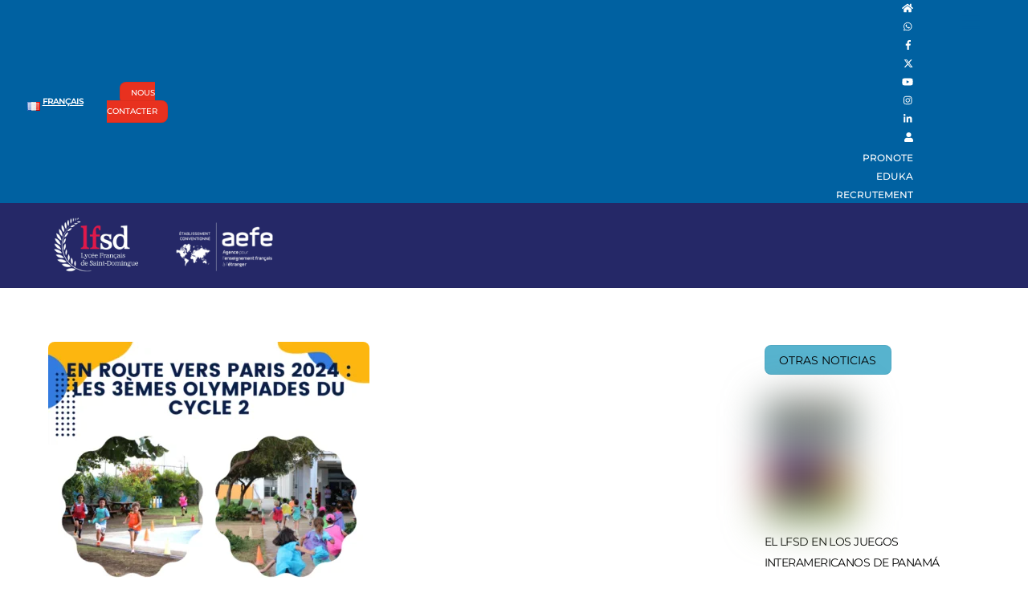

--- FILE ---
content_type: text/html; charset=UTF-8
request_url: https://lfsd.edu.do/2024/03/camino-a-paris-2024-3a-olimpiada-del-ciclo-2/
body_size: 30140
content:
<!DOCTYPE html>
<html lang="es-ES" prefix="og: http://ogp.me/ns# article: http://ogp.me/ns/article#">
<head>
        <meta charset="UTF-8">
        <meta name="viewport" content="width=device-width, initial-scale=1, minimum-scale=1">
        <style id="tb_inline_styles" data-no-optimize="1">.tb_animation_on{overflow-x:hidden}.themify_builder .wow{visibility:hidden;animation-fill-mode:both}[data-tf-animation]{will-change:transform,opacity,visibility}.themify_builder .tf_lax_done{transition-duration:.8s;transition-timing-function:cubic-bezier(.165,.84,.44,1)}[data-sticky-active].tb_sticky_scroll_active{z-index:1}[data-sticky-active].tb_sticky_scroll_active .hide-on-stick{display:none}@media(min-width:1381px){.hide-desktop{width:0!important;height:0!important;padding:0!important;visibility:hidden!important;margin:0!important;display:table-column!important;background:0!important;content-visibility:hidden;overflow:hidden!important}}@media(min-width:801px) and (max-width:1380px){.hide-tablet_landscape{width:0!important;height:0!important;padding:0!important;visibility:hidden!important;margin:0!important;display:table-column!important;background:0!important;content-visibility:hidden;overflow:hidden!important}}@media(min-width:601px) and (max-width:800px){.hide-tablet{width:0!important;height:0!important;padding:0!important;visibility:hidden!important;margin:0!important;display:table-column!important;background:0!important;content-visibility:hidden;overflow:hidden!important}}@media(max-width:600px){.hide-mobile{width:0!important;height:0!important;padding:0!important;visibility:hidden!important;margin:0!important;display:table-column!important;background:0!important;content-visibility:hidden;overflow:hidden!important}}@media(max-width:800px){div.module-gallery-grid{--galn:var(--galt)}}@media(max-width:600px){
                .themify_map.tf_map_loaded{width:100%!important}
                .ui.builder_button,.ui.nav li a{padding:.525em 1.15em}
                .fullheight>.row_inner:not(.tb_col_count_1){min-height:0}
                div.module-gallery-grid{--galn:var(--galm);gap:8px}
            }</style><noscript><style>.themify_builder .wow,.wow .tf_lazy{visibility:visible!important}</style></noscript>            <style id="tf_lazy_style" data-no-optimize="1">
                .tf_svg_lazy{
                    content-visibility:auto;
                    background-size:100% 25%!important;
                    background-repeat:no-repeat!important;
                    background-position:0 0, 0 33.4%,0 66.6%,0 100%!important;
                    transition:filter .3s linear!important;
                    filter:blur(25px)!important;                    transform:translateZ(0)
                }
                .tf_svg_lazy_loaded{
                    filter:blur(0)!important
                }
                [data-lazy]:is(.module,.module_row:not(.tb_first)),.module[data-lazy] .ui,.module_row[data-lazy]:not(.tb_first):is(>.row_inner,.module_column[data-lazy],.module_subrow[data-lazy]){
                    background-image:none!important
                }
            </style>
            <noscript>
                <style>
                    .tf_svg_lazy{
                        display:none!important
                    }
                </style>
            </noscript>
                    <style id="tf_lazy_common" data-no-optimize="1">
                        img{
                max-width:100%;
                height:auto
            }
                                    :where(.tf_in_flx,.tf_flx){display:inline-flex;flex-wrap:wrap;place-items:center}
            .tf_fa,:is(em,i) tf-lottie{display:inline-block;vertical-align:middle}:is(em,i) tf-lottie{width:1.5em;height:1.5em}.tf_fa{width:1em;height:1em;stroke-width:0;stroke:currentColor;overflow:visible;fill:currentColor;pointer-events:none;text-rendering:optimizeSpeed;buffered-rendering:static}#tf_svg symbol{overflow:visible}:where(.tf_lazy){position:relative;visibility:visible;display:block;opacity:.3}.wow .tf_lazy:not(.tf_swiper-slide){visibility:hidden;opacity:1}div.tf_audio_lazy audio{visibility:hidden;height:0;display:inline}.mejs-container{visibility:visible}.tf_iframe_lazy{transition:opacity .3s ease-in-out;min-height:10px}:where(.tf_flx),.tf_swiper-wrapper{display:flex}.tf_swiper-slide{flex-shrink:0;opacity:0;width:100%;height:100%}.tf_swiper-wrapper>br,.tf_lazy.tf_swiper-wrapper .tf_lazy:after,.tf_lazy.tf_swiper-wrapper .tf_lazy:before{display:none}.tf_lazy:after,.tf_lazy:before{content:'';display:inline-block;position:absolute;width:10px!important;height:10px!important;margin:0 3px;top:50%!important;inset-inline:auto 50%!important;border-radius:100%;background-color:currentColor;visibility:visible;animation:tf-hrz-loader infinite .75s cubic-bezier(.2,.68,.18,1.08)}.tf_lazy:after{width:6px!important;height:6px!important;inset-inline:50% auto!important;margin-top:3px;animation-delay:-.4s}@keyframes tf-hrz-loader{0%,100%{transform:scale(1);opacity:1}50%{transform:scale(.1);opacity:.6}}.tf_lazy_lightbox{position:fixed;background:rgba(11,11,11,.8);color:#ccc;top:0;left:0;display:flex;align-items:center;justify-content:center;z-index:999}.tf_lazy_lightbox .tf_lazy:after,.tf_lazy_lightbox .tf_lazy:before{background:#fff}.tf_vd_lazy,tf-lottie{display:flex;flex-wrap:wrap}tf-lottie{aspect-ratio:1.777}.tf_w.tf_vd_lazy video{width:100%;height:auto;position:static;object-fit:cover}
        </style>
        <link type="image/jpg" href="https://lfsd.edu.do/wp-content/uploads/2024/11/logo-lfsd.jpg" rel="apple-touch-icon" /><link type="image/jpg" href="https://lfsd.edu.do/wp-content/uploads/2024/11/logo-lfsd.jpg" rel="icon" /><title>Camino a París 2024: 3ª Olimpiada del ciclo 2 &#8211; Liceo Francés de Santo Domingo</title>
<meta name='robots' content='max-image-preview:large' />
	<style>img:is([sizes="auto" i], [sizes^="auto," i]) { contain-intrinsic-size: 3000px 1500px }</style>
	<link rel="alternate" href="https://lfsd.edu.do/2024/03/camino-a-paris-2024-3a-olimpiada-del-ciclo-2/" hreflang="es" />
<link rel="alternate" href="https://lfsd.edu.do/2024/03/en-route-vers-paris-2024-les-3emes-olympiades-du-cycle-2/" hreflang="fr" />
<link rel="alternate" type="application/rss+xml" title="Liceo Francés de Santo Domingo &raquo; Feed" href="https://lfsd.edu.do/es/feed/" />
<link rel="alternate" type="application/rss+xml" title="Liceo Francés de Santo Domingo &raquo; Feed de los comentarios" href="https://lfsd.edu.do/es/comments/feed/" />
<link rel="alternate" type="application/rss+xml" title="Liceo Francés de Santo Domingo &raquo; Comentario Camino a París 2024: 3ª Olimpiada del ciclo 2 del feed" href="https://lfsd.edu.do/2024/03/camino-a-paris-2024-3a-olimpiada-del-ciclo-2/feed/" />
		<!-- This site uses the Google Analytics by ExactMetrics plugin v8.7.4 - Using Analytics tracking - https://www.exactmetrics.com/ -->
							<script src="//www.googletagmanager.com/gtag/js?id=G-PVK63615TR"  data-cfasync="false" data-wpfc-render="false" async></script>
			<script data-cfasync="false" data-wpfc-render="false">
				var em_version = '8.7.4';
				var em_track_user = true;
				var em_no_track_reason = '';
								var ExactMetricsDefaultLocations = {"page_location":"https:\/\/lfsd.edu.do\/2024\/03\/camino-a-paris-2024-3a-olimpiada-del-ciclo-2\/"};
								if ( typeof ExactMetricsPrivacyGuardFilter === 'function' ) {
					var ExactMetricsLocations = (typeof ExactMetricsExcludeQuery === 'object') ? ExactMetricsPrivacyGuardFilter( ExactMetricsExcludeQuery ) : ExactMetricsPrivacyGuardFilter( ExactMetricsDefaultLocations );
				} else {
					var ExactMetricsLocations = (typeof ExactMetricsExcludeQuery === 'object') ? ExactMetricsExcludeQuery : ExactMetricsDefaultLocations;
				}

								var disableStrs = [
										'ga-disable-G-PVK63615TR',
									];

				/* Function to detect opted out users */
				function __gtagTrackerIsOptedOut() {
					for (var index = 0; index < disableStrs.length; index++) {
						if (document.cookie.indexOf(disableStrs[index] + '=true') > -1) {
							return true;
						}
					}

					return false;
				}

				/* Disable tracking if the opt-out cookie exists. */
				if (__gtagTrackerIsOptedOut()) {
					for (var index = 0; index < disableStrs.length; index++) {
						window[disableStrs[index]] = true;
					}
				}

				/* Opt-out function */
				function __gtagTrackerOptout() {
					for (var index = 0; index < disableStrs.length; index++) {
						document.cookie = disableStrs[index] + '=true; expires=Thu, 31 Dec 2099 23:59:59 UTC; path=/';
						window[disableStrs[index]] = true;
					}
				}

				if ('undefined' === typeof gaOptout) {
					function gaOptout() {
						__gtagTrackerOptout();
					}
				}
								window.dataLayer = window.dataLayer || [];

				window.ExactMetricsDualTracker = {
					helpers: {},
					trackers: {},
				};
				if (em_track_user) {
					function __gtagDataLayer() {
						dataLayer.push(arguments);
					}

					function __gtagTracker(type, name, parameters) {
						if (!parameters) {
							parameters = {};
						}

						if (parameters.send_to) {
							__gtagDataLayer.apply(null, arguments);
							return;
						}

						if (type === 'event') {
														parameters.send_to = exactmetrics_frontend.v4_id;
							var hookName = name;
							if (typeof parameters['event_category'] !== 'undefined') {
								hookName = parameters['event_category'] + ':' + name;
							}

							if (typeof ExactMetricsDualTracker.trackers[hookName] !== 'undefined') {
								ExactMetricsDualTracker.trackers[hookName](parameters);
							} else {
								__gtagDataLayer('event', name, parameters);
							}
							
						} else {
							__gtagDataLayer.apply(null, arguments);
						}
					}

					__gtagTracker('js', new Date());
					__gtagTracker('set', {
						'developer_id.dNDMyYj': true,
											});
					if ( ExactMetricsLocations.page_location ) {
						__gtagTracker('set', ExactMetricsLocations);
					}
										__gtagTracker('config', 'G-PVK63615TR', {"forceSSL":"true"} );
										window.gtag = __gtagTracker;										(function () {
						/* https://developers.google.com/analytics/devguides/collection/analyticsjs/ */
						/* ga and __gaTracker compatibility shim. */
						var noopfn = function () {
							return null;
						};
						var newtracker = function () {
							return new Tracker();
						};
						var Tracker = function () {
							return null;
						};
						var p = Tracker.prototype;
						p.get = noopfn;
						p.set = noopfn;
						p.send = function () {
							var args = Array.prototype.slice.call(arguments);
							args.unshift('send');
							__gaTracker.apply(null, args);
						};
						var __gaTracker = function () {
							var len = arguments.length;
							if (len === 0) {
								return;
							}
							var f = arguments[len - 1];
							if (typeof f !== 'object' || f === null || typeof f.hitCallback !== 'function') {
								if ('send' === arguments[0]) {
									var hitConverted, hitObject = false, action;
									if ('event' === arguments[1]) {
										if ('undefined' !== typeof arguments[3]) {
											hitObject = {
												'eventAction': arguments[3],
												'eventCategory': arguments[2],
												'eventLabel': arguments[4],
												'value': arguments[5] ? arguments[5] : 1,
											}
										}
									}
									if ('pageview' === arguments[1]) {
										if ('undefined' !== typeof arguments[2]) {
											hitObject = {
												'eventAction': 'page_view',
												'page_path': arguments[2],
											}
										}
									}
									if (typeof arguments[2] === 'object') {
										hitObject = arguments[2];
									}
									if (typeof arguments[5] === 'object') {
										Object.assign(hitObject, arguments[5]);
									}
									if ('undefined' !== typeof arguments[1].hitType) {
										hitObject = arguments[1];
										if ('pageview' === hitObject.hitType) {
											hitObject.eventAction = 'page_view';
										}
									}
									if (hitObject) {
										action = 'timing' === arguments[1].hitType ? 'timing_complete' : hitObject.eventAction;
										hitConverted = mapArgs(hitObject);
										__gtagTracker('event', action, hitConverted);
									}
								}
								return;
							}

							function mapArgs(args) {
								var arg, hit = {};
								var gaMap = {
									'eventCategory': 'event_category',
									'eventAction': 'event_action',
									'eventLabel': 'event_label',
									'eventValue': 'event_value',
									'nonInteraction': 'non_interaction',
									'timingCategory': 'event_category',
									'timingVar': 'name',
									'timingValue': 'value',
									'timingLabel': 'event_label',
									'page': 'page_path',
									'location': 'page_location',
									'title': 'page_title',
									'referrer' : 'page_referrer',
								};
								for (arg in args) {
																		if (!(!args.hasOwnProperty(arg) || !gaMap.hasOwnProperty(arg))) {
										hit[gaMap[arg]] = args[arg];
									} else {
										hit[arg] = args[arg];
									}
								}
								return hit;
							}

							try {
								f.hitCallback();
							} catch (ex) {
							}
						};
						__gaTracker.create = newtracker;
						__gaTracker.getByName = newtracker;
						__gaTracker.getAll = function () {
							return [];
						};
						__gaTracker.remove = noopfn;
						__gaTracker.loaded = true;
						window['__gaTracker'] = __gaTracker;
					})();
									} else {
										console.log("");
					(function () {
						function __gtagTracker() {
							return null;
						}

						window['__gtagTracker'] = __gtagTracker;
						window['gtag'] = __gtagTracker;
					})();
									}
			</script>
			
							<!-- / Google Analytics by ExactMetrics -->
		<style id='pdfemb-pdf-embedder-viewer-style-inline-css'>
.wp-block-pdfemb-pdf-embedder-viewer{max-width:none}

</style>
<style id='global-styles-inline-css'>
:root{--wp--preset--aspect-ratio--square: 1;--wp--preset--aspect-ratio--4-3: 4/3;--wp--preset--aspect-ratio--3-4: 3/4;--wp--preset--aspect-ratio--3-2: 3/2;--wp--preset--aspect-ratio--2-3: 2/3;--wp--preset--aspect-ratio--16-9: 16/9;--wp--preset--aspect-ratio--9-16: 9/16;--wp--preset--color--black: #000000;--wp--preset--color--cyan-bluish-gray: #abb8c3;--wp--preset--color--white: #ffffff;--wp--preset--color--pale-pink: #f78da7;--wp--preset--color--vivid-red: #cf2e2e;--wp--preset--color--luminous-vivid-orange: #ff6900;--wp--preset--color--luminous-vivid-amber: #fcb900;--wp--preset--color--light-green-cyan: #7bdcb5;--wp--preset--color--vivid-green-cyan: #00d084;--wp--preset--color--pale-cyan-blue: #8ed1fc;--wp--preset--color--vivid-cyan-blue: #0693e3;--wp--preset--color--vivid-purple: #9b51e0;--wp--preset--gradient--vivid-cyan-blue-to-vivid-purple: linear-gradient(135deg,rgba(6,147,227,1) 0%,rgb(155,81,224) 100%);--wp--preset--gradient--light-green-cyan-to-vivid-green-cyan: linear-gradient(135deg,rgb(122,220,180) 0%,rgb(0,208,130) 100%);--wp--preset--gradient--luminous-vivid-amber-to-luminous-vivid-orange: linear-gradient(135deg,rgba(252,185,0,1) 0%,rgba(255,105,0,1) 100%);--wp--preset--gradient--luminous-vivid-orange-to-vivid-red: linear-gradient(135deg,rgba(255,105,0,1) 0%,rgb(207,46,46) 100%);--wp--preset--gradient--very-light-gray-to-cyan-bluish-gray: linear-gradient(135deg,rgb(238,238,238) 0%,rgb(169,184,195) 100%);--wp--preset--gradient--cool-to-warm-spectrum: linear-gradient(135deg,rgb(74,234,220) 0%,rgb(151,120,209) 20%,rgb(207,42,186) 40%,rgb(238,44,130) 60%,rgb(251,105,98) 80%,rgb(254,248,76) 100%);--wp--preset--gradient--blush-light-purple: linear-gradient(135deg,rgb(255,206,236) 0%,rgb(152,150,240) 100%);--wp--preset--gradient--blush-bordeaux: linear-gradient(135deg,rgb(254,205,165) 0%,rgb(254,45,45) 50%,rgb(107,0,62) 100%);--wp--preset--gradient--luminous-dusk: linear-gradient(135deg,rgb(255,203,112) 0%,rgb(199,81,192) 50%,rgb(65,88,208) 100%);--wp--preset--gradient--pale-ocean: linear-gradient(135deg,rgb(255,245,203) 0%,rgb(182,227,212) 50%,rgb(51,167,181) 100%);--wp--preset--gradient--electric-grass: linear-gradient(135deg,rgb(202,248,128) 0%,rgb(113,206,126) 100%);--wp--preset--gradient--midnight: linear-gradient(135deg,rgb(2,3,129) 0%,rgb(40,116,252) 100%);--wp--preset--font-size--small: 13px;--wp--preset--font-size--medium: 20px;--wp--preset--font-size--large: 36px;--wp--preset--font-size--x-large: 42px;--wp--preset--spacing--20: 0.44rem;--wp--preset--spacing--30: 0.67rem;--wp--preset--spacing--40: 1rem;--wp--preset--spacing--50: 1.5rem;--wp--preset--spacing--60: 2.25rem;--wp--preset--spacing--70: 3.38rem;--wp--preset--spacing--80: 5.06rem;--wp--preset--shadow--natural: 6px 6px 9px rgba(0, 0, 0, 0.2);--wp--preset--shadow--deep: 12px 12px 50px rgba(0, 0, 0, 0.4);--wp--preset--shadow--sharp: 6px 6px 0px rgba(0, 0, 0, 0.2);--wp--preset--shadow--outlined: 6px 6px 0px -3px rgba(255, 255, 255, 1), 6px 6px rgba(0, 0, 0, 1);--wp--preset--shadow--crisp: 6px 6px 0px rgba(0, 0, 0, 1);}:where(body) { margin: 0; }.wp-site-blocks > .alignleft { float: left; margin-right: 2em; }.wp-site-blocks > .alignright { float: right; margin-left: 2em; }.wp-site-blocks > .aligncenter { justify-content: center; margin-left: auto; margin-right: auto; }:where(.wp-site-blocks) > * { margin-block-start: 24px; margin-block-end: 0; }:where(.wp-site-blocks) > :first-child { margin-block-start: 0; }:where(.wp-site-blocks) > :last-child { margin-block-end: 0; }:root { --wp--style--block-gap: 24px; }:root :where(.is-layout-flow) > :first-child{margin-block-start: 0;}:root :where(.is-layout-flow) > :last-child{margin-block-end: 0;}:root :where(.is-layout-flow) > *{margin-block-start: 24px;margin-block-end: 0;}:root :where(.is-layout-constrained) > :first-child{margin-block-start: 0;}:root :where(.is-layout-constrained) > :last-child{margin-block-end: 0;}:root :where(.is-layout-constrained) > *{margin-block-start: 24px;margin-block-end: 0;}:root :where(.is-layout-flex){gap: 24px;}:root :where(.is-layout-grid){gap: 24px;}.is-layout-flow > .alignleft{float: left;margin-inline-start: 0;margin-inline-end: 2em;}.is-layout-flow > .alignright{float: right;margin-inline-start: 2em;margin-inline-end: 0;}.is-layout-flow > .aligncenter{margin-left: auto !important;margin-right: auto !important;}.is-layout-constrained > .alignleft{float: left;margin-inline-start: 0;margin-inline-end: 2em;}.is-layout-constrained > .alignright{float: right;margin-inline-start: 2em;margin-inline-end: 0;}.is-layout-constrained > .aligncenter{margin-left: auto !important;margin-right: auto !important;}.is-layout-constrained > :where(:not(.alignleft):not(.alignright):not(.alignfull)){margin-left: auto !important;margin-right: auto !important;}body .is-layout-flex{display: flex;}.is-layout-flex{flex-wrap: wrap;align-items: center;}.is-layout-flex > :is(*, div){margin: 0;}body .is-layout-grid{display: grid;}.is-layout-grid > :is(*, div){margin: 0;}body{padding-top: 0px;padding-right: 0px;padding-bottom: 0px;padding-left: 0px;}a:where(:not(.wp-element-button)){text-decoration: underline;}:root :where(.wp-element-button, .wp-block-button__link){background-color: #32373c;border-width: 0;color: #fff;font-family: inherit;font-size: inherit;line-height: inherit;padding: calc(0.667em + 2px) calc(1.333em + 2px);text-decoration: none;}.has-black-color{color: var(--wp--preset--color--black) !important;}.has-cyan-bluish-gray-color{color: var(--wp--preset--color--cyan-bluish-gray) !important;}.has-white-color{color: var(--wp--preset--color--white) !important;}.has-pale-pink-color{color: var(--wp--preset--color--pale-pink) !important;}.has-vivid-red-color{color: var(--wp--preset--color--vivid-red) !important;}.has-luminous-vivid-orange-color{color: var(--wp--preset--color--luminous-vivid-orange) !important;}.has-luminous-vivid-amber-color{color: var(--wp--preset--color--luminous-vivid-amber) !important;}.has-light-green-cyan-color{color: var(--wp--preset--color--light-green-cyan) !important;}.has-vivid-green-cyan-color{color: var(--wp--preset--color--vivid-green-cyan) !important;}.has-pale-cyan-blue-color{color: var(--wp--preset--color--pale-cyan-blue) !important;}.has-vivid-cyan-blue-color{color: var(--wp--preset--color--vivid-cyan-blue) !important;}.has-vivid-purple-color{color: var(--wp--preset--color--vivid-purple) !important;}.has-black-background-color{background-color: var(--wp--preset--color--black) !important;}.has-cyan-bluish-gray-background-color{background-color: var(--wp--preset--color--cyan-bluish-gray) !important;}.has-white-background-color{background-color: var(--wp--preset--color--white) !important;}.has-pale-pink-background-color{background-color: var(--wp--preset--color--pale-pink) !important;}.has-vivid-red-background-color{background-color: var(--wp--preset--color--vivid-red) !important;}.has-luminous-vivid-orange-background-color{background-color: var(--wp--preset--color--luminous-vivid-orange) !important;}.has-luminous-vivid-amber-background-color{background-color: var(--wp--preset--color--luminous-vivid-amber) !important;}.has-light-green-cyan-background-color{background-color: var(--wp--preset--color--light-green-cyan) !important;}.has-vivid-green-cyan-background-color{background-color: var(--wp--preset--color--vivid-green-cyan) !important;}.has-pale-cyan-blue-background-color{background-color: var(--wp--preset--color--pale-cyan-blue) !important;}.has-vivid-cyan-blue-background-color{background-color: var(--wp--preset--color--vivid-cyan-blue) !important;}.has-vivid-purple-background-color{background-color: var(--wp--preset--color--vivid-purple) !important;}.has-black-border-color{border-color: var(--wp--preset--color--black) !important;}.has-cyan-bluish-gray-border-color{border-color: var(--wp--preset--color--cyan-bluish-gray) !important;}.has-white-border-color{border-color: var(--wp--preset--color--white) !important;}.has-pale-pink-border-color{border-color: var(--wp--preset--color--pale-pink) !important;}.has-vivid-red-border-color{border-color: var(--wp--preset--color--vivid-red) !important;}.has-luminous-vivid-orange-border-color{border-color: var(--wp--preset--color--luminous-vivid-orange) !important;}.has-luminous-vivid-amber-border-color{border-color: var(--wp--preset--color--luminous-vivid-amber) !important;}.has-light-green-cyan-border-color{border-color: var(--wp--preset--color--light-green-cyan) !important;}.has-vivid-green-cyan-border-color{border-color: var(--wp--preset--color--vivid-green-cyan) !important;}.has-pale-cyan-blue-border-color{border-color: var(--wp--preset--color--pale-cyan-blue) !important;}.has-vivid-cyan-blue-border-color{border-color: var(--wp--preset--color--vivid-cyan-blue) !important;}.has-vivid-purple-border-color{border-color: var(--wp--preset--color--vivid-purple) !important;}.has-vivid-cyan-blue-to-vivid-purple-gradient-background{background: var(--wp--preset--gradient--vivid-cyan-blue-to-vivid-purple) !important;}.has-light-green-cyan-to-vivid-green-cyan-gradient-background{background: var(--wp--preset--gradient--light-green-cyan-to-vivid-green-cyan) !important;}.has-luminous-vivid-amber-to-luminous-vivid-orange-gradient-background{background: var(--wp--preset--gradient--luminous-vivid-amber-to-luminous-vivid-orange) !important;}.has-luminous-vivid-orange-to-vivid-red-gradient-background{background: var(--wp--preset--gradient--luminous-vivid-orange-to-vivid-red) !important;}.has-very-light-gray-to-cyan-bluish-gray-gradient-background{background: var(--wp--preset--gradient--very-light-gray-to-cyan-bluish-gray) !important;}.has-cool-to-warm-spectrum-gradient-background{background: var(--wp--preset--gradient--cool-to-warm-spectrum) !important;}.has-blush-light-purple-gradient-background{background: var(--wp--preset--gradient--blush-light-purple) !important;}.has-blush-bordeaux-gradient-background{background: var(--wp--preset--gradient--blush-bordeaux) !important;}.has-luminous-dusk-gradient-background{background: var(--wp--preset--gradient--luminous-dusk) !important;}.has-pale-ocean-gradient-background{background: var(--wp--preset--gradient--pale-ocean) !important;}.has-electric-grass-gradient-background{background: var(--wp--preset--gradient--electric-grass) !important;}.has-midnight-gradient-background{background: var(--wp--preset--gradient--midnight) !important;}.has-small-font-size{font-size: var(--wp--preset--font-size--small) !important;}.has-medium-font-size{font-size: var(--wp--preset--font-size--medium) !important;}.has-large-font-size{font-size: var(--wp--preset--font-size--large) !important;}.has-x-large-font-size{font-size: var(--wp--preset--font-size--x-large) !important;}
:root :where(.wp-block-pullquote){font-size: 1.5em;line-height: 1.6;}
</style>
<link rel="preload" href="https://lfsd.edu.do/wp-content/plugins/themify-shortcodes/assets/styles.css?ver=6.8.2" as="style"><link rel='stylesheet' id='themify-shortcodes-css' href='https://lfsd.edu.do/wp-content/plugins/themify-shortcodes/assets/styles.css?ver=6.8.2' media='all' />
<script src="https://lfsd.edu.do/wp-includes/js/jquery/jquery.min.js?ver=3.7.1" id="jquery-core-js"></script>
<script src="https://lfsd.edu.do/wp-content/plugins/google-analytics-dashboard-for-wp/assets/js/frontend-gtag.js?ver=8.7.4" id="exactmetrics-frontend-script-js" async data-wp-strategy="async"></script>
<script data-cfasync="false" data-wpfc-render="false" id='exactmetrics-frontend-script-js-extra'>var exactmetrics_frontend = {"js_events_tracking":"true","download_extensions":"zip,mp3,mpeg,pdf,docx,pptx,xlsx,rar","inbound_paths":"[{\"path\":\"\\\/go\\\/\",\"label\":\"affiliate\"},{\"path\":\"\\\/recommend\\\/\",\"label\":\"affiliate\"}]","home_url":"https:\/\/lfsd.edu.do","hash_tracking":"false","v4_id":"G-PVK63615TR"};</script>
<link rel="https://api.w.org/" href="https://lfsd.edu.do/wp-json/" /><link rel="alternate" title="JSON" type="application/json" href="https://lfsd.edu.do/wp-json/wp/v2/posts/38223" /><link rel="EditURI" type="application/rsd+xml" title="RSD" href="https://lfsd.edu.do/xmlrpc.php?rsd" />
<meta name="generator" content="WordPress 6.8.2" />
<link rel="canonical" href="https://lfsd.edu.do/2024/03/camino-a-paris-2024-3a-olimpiada-del-ciclo-2/" />
<link rel='shortlink' href='https://lfsd.edu.do/?p=38223' />
<link rel="alternate" title="oEmbed (JSON)" type="application/json+oembed" href="https://lfsd.edu.do/wp-json/oembed/1.0/embed?url=https%3A%2F%2Flfsd.edu.do%2F2024%2F03%2Fcamino-a-paris-2024-3a-olimpiada-del-ciclo-2%2F" />
<link rel="alternate" title="oEmbed (XML)" type="text/xml+oembed" href="https://lfsd.edu.do/wp-json/oembed/1.0/embed?url=https%3A%2F%2Flfsd.edu.do%2F2024%2F03%2Fcamino-a-paris-2024-3a-olimpiada-del-ciclo-2%2F&#038;format=xml" />
<meta property="og:title" name="og:title" content="Camino a París 2024: 3ª Olimpiada del ciclo 2" />
<meta property="og:type" name="og:type" content="article" />
<meta property="og:image" name="og:image" content="https://lfsd.edu.do/wp-content/uploads/2024/03/Olympiades-Cycle-2-1024x1024.png" />
<meta property="og:url" name="og:url" content="https://lfsd.edu.do/2024/03/camino-a-paris-2024-3a-olimpiada-del-ciclo-2/" />
<meta property="og:description" name="og:description" content="En febrero, nuestros alumnos de ciclo 2 participaron en su tercera olimpiada del año. Esta vez, el evento estaba dedicado a la carrera larga: nos enfrentamos al reto 12 del proyecto En route vers Paris 2024: relevos de 2024 metros. &nbsp; Cada curso recorrió una distancia mínima de 2024 metros, demostrando su resistencia, determinación y [...]" />
<meta property="og:locale" name="og:locale" content="es_ES" />
<meta property="og:site_name" name="og:site_name" content="Liceo Francés de Santo Domingo" />
<meta property="twitter:card" name="twitter:card" content="summary_large_image" />
<meta property="article:section" name="article:section" content="Noticias" />
<meta property="article:published_time" name="article:published_time" content="2024-03-05T10:56:41-04:00" />
<meta property="article:modified_time" name="article:modified_time" content="2024-03-05T11:17:40-04:00" />
<meta property="article:author" name="article:author" content="https://lfsd.edu.do/es/author/communications/" />

	<style>
	@keyframes themifyAnimatedBG{
		0%{background-color:#33baab}100%{background-color:#e33b9e}50%{background-color:#4961d7}33.3%{background-color:#2ea85c}25%{background-color:#2bb8ed}20%{background-color:#dd5135}
	}
	.module_row.animated-bg{
		animation:themifyAnimatedBG 30000ms infinite alternate
	}
	</style>
	<link rel="prefetch" href="https://lfsd.edu.do/wp-content/themes/themify-ultra/js/themify-script.js?ver=7.8.0" as="script" fetchpriority="low"><link rel="prefetch" href="https://lfsd.edu.do/wp-content/themes/themify-ultra/themify/js/modules/themify-sidemenu.js?ver=7.8.8" as="script" fetchpriority="low"><link rel="preload" href="https://lfsd.edu.do/wp-content/themes/themify-ultra/themify/themify-builder/js/themify-builder-script.js?ver=7.8.8" as="script" fetchpriority="low"><link rel="preload" href="https://lfsd.edu.do/wp-content/uploads/2024/12/lfsd-aefe.png" as="image"><style id="tf_gf_fonts_style">@font-face{font-family:'Montserrat';font-style:italic;font-display:swap;src:url(https://lfsd.edu.do/wp-content/uploads/2015/02/JTUQjIg1_i6t8kCHKm459WxRxC7mw9c.woff2) format("woff2");unicode-range:U+0460-052F,U+1C80-1C8A,U+20B4,U+2DE0-2DFF,U+A640-A69F,U+FE2E-FE2F;}@font-face{font-family:'Montserrat';font-style:italic;font-display:swap;src:url(https://lfsd.edu.do/wp-content/uploads/2015/02/JTUQjIg1_i6t8kCHKm459WxRzS7mw9c.woff2) format("woff2");unicode-range:U+0301,U+0400-045F,U+0490-0491,U+04B0-04B1,U+2116;}@font-face{font-family:'Montserrat';font-style:italic;font-display:swap;src:url(https://lfsd.edu.do/wp-content/uploads/2015/02/JTUQjIg1_i6t8kCHKm459WxRxi7mw9c.woff2) format("woff2");unicode-range:U+0102-0103,U+0110-0111,U+0128-0129,U+0168-0169,U+01A0-01A1,U+01AF-01B0,U+0300-0301,U+0303-0304,U+0308-0309,U+0323,U+0329,U+1EA0-1EF9,U+20AB;}@font-face{font-family:'Montserrat';font-style:italic;font-display:swap;src:url(https://lfsd.edu.do/wp-content/uploads/2015/02/JTUQjIg1_i6t8kCHKm459WxRxy7mw9c.woff2) format("woff2");unicode-range:U+0100-02BA,U+02BD-02C5,U+02C7-02CC,U+02CE-02D7,U+02DD-02FF,U+0304,U+0308,U+0329,U+1D00-1DBF,U+1E00-1E9F,U+1EF2-1EFF,U+2020,U+20A0-20AB,U+20AD-20C0,U+2113,U+2C60-2C7F,U+A720-A7FF;}@font-face{font-family:'Montserrat';font-style:italic;font-display:swap;src:url(https://lfsd.edu.do/wp-content/uploads/2015/02/JTUQjIg1_i6t8kCHKm459WxRyS7m.woff2) format("woff2");unicode-range:U+0000-00FF,U+0131,U+0152-0153,U+02BB-02BC,U+02C6,U+02DA,U+02DC,U+0304,U+0308,U+0329,U+2000-206F,U+20AC,U+2122,U+2191,U+2193,U+2212,U+2215,U+FEFF,U+FFFD;}@font-face{font-family:'Montserrat';font-style:italic;font-weight:500;font-display:swap;src:url(https://lfsd.edu.do/wp-content/uploads/2015/02/JTUQjIg1_i6t8kCHKm459WxRxC7mw9c.woff2) format("woff2");unicode-range:U+0460-052F,U+1C80-1C8A,U+20B4,U+2DE0-2DFF,U+A640-A69F,U+FE2E-FE2F;}@font-face{font-family:'Montserrat';font-style:italic;font-weight:500;font-display:swap;src:url(https://lfsd.edu.do/wp-content/uploads/2015/02/JTUQjIg1_i6t8kCHKm459WxRzS7mw9c.woff2) format("woff2");unicode-range:U+0301,U+0400-045F,U+0490-0491,U+04B0-04B1,U+2116;}@font-face{font-family:'Montserrat';font-style:italic;font-weight:500;font-display:swap;src:url(https://lfsd.edu.do/wp-content/uploads/2015/02/JTUQjIg1_i6t8kCHKm459WxRxi7mw9c.woff2) format("woff2");unicode-range:U+0102-0103,U+0110-0111,U+0128-0129,U+0168-0169,U+01A0-01A1,U+01AF-01B0,U+0300-0301,U+0303-0304,U+0308-0309,U+0323,U+0329,U+1EA0-1EF9,U+20AB;}@font-face{font-family:'Montserrat';font-style:italic;font-weight:500;font-display:swap;src:url(https://lfsd.edu.do/wp-content/uploads/2015/02/JTUQjIg1_i6t8kCHKm459WxRxy7mw9c.woff2) format("woff2");unicode-range:U+0100-02BA,U+02BD-02C5,U+02C7-02CC,U+02CE-02D7,U+02DD-02FF,U+0304,U+0308,U+0329,U+1D00-1DBF,U+1E00-1E9F,U+1EF2-1EFF,U+2020,U+20A0-20AB,U+20AD-20C0,U+2113,U+2C60-2C7F,U+A720-A7FF;}@font-face{font-family:'Montserrat';font-style:italic;font-weight:500;font-display:swap;src:url(https://lfsd.edu.do/wp-content/uploads/2015/02/JTUQjIg1_i6t8kCHKm459WxRyS7m.woff2) format("woff2");unicode-range:U+0000-00FF,U+0131,U+0152-0153,U+02BB-02BC,U+02C6,U+02DA,U+02DC,U+0304,U+0308,U+0329,U+2000-206F,U+20AC,U+2122,U+2191,U+2193,U+2212,U+2215,U+FEFF,U+FFFD;}@font-face{font-family:'Montserrat';font-display:swap;src:url(https://lfsd.edu.do/wp-content/uploads/2015/02/JTUSjIg1_i6t8kCHKm459WRhyzbi.woff2) format("woff2");unicode-range:U+0460-052F,U+1C80-1C8A,U+20B4,U+2DE0-2DFF,U+A640-A69F,U+FE2E-FE2F;}@font-face{font-family:'Montserrat';font-display:swap;src:url(https://lfsd.edu.do/wp-content/uploads/2015/02/JTUSjIg1_i6t8kCHKm459W1hyzbi.woff2) format("woff2");unicode-range:U+0301,U+0400-045F,U+0490-0491,U+04B0-04B1,U+2116;}@font-face{font-family:'Montserrat';font-display:swap;src:url(https://lfsd.edu.do/wp-content/uploads/2015/02/JTUSjIg1_i6t8kCHKm459WZhyzbi.woff2) format("woff2");unicode-range:U+0102-0103,U+0110-0111,U+0128-0129,U+0168-0169,U+01A0-01A1,U+01AF-01B0,U+0300-0301,U+0303-0304,U+0308-0309,U+0323,U+0329,U+1EA0-1EF9,U+20AB;}@font-face{font-family:'Montserrat';font-display:swap;src:url(https://lfsd.edu.do/wp-content/uploads/2015/02/JTUSjIg1_i6t8kCHKm459Wdhyzbi.woff2) format("woff2");unicode-range:U+0100-02BA,U+02BD-02C5,U+02C7-02CC,U+02CE-02D7,U+02DD-02FF,U+0304,U+0308,U+0329,U+1D00-1DBF,U+1E00-1E9F,U+1EF2-1EFF,U+2020,U+20A0-20AB,U+20AD-20C0,U+2113,U+2C60-2C7F,U+A720-A7FF;}@font-face{font-family:'Montserrat';font-display:swap;src:url(https://lfsd.edu.do/wp-content/uploads/2015/02/JTUSjIg1_i6t8kCHKm459Wlhyw.woff2) format("woff2");unicode-range:U+0000-00FF,U+0131,U+0152-0153,U+02BB-02BC,U+02C6,U+02DA,U+02DC,U+0304,U+0308,U+0329,U+2000-206F,U+20AC,U+2122,U+2191,U+2193,U+2212,U+2215,U+FEFF,U+FFFD;}@font-face{font-family:'Montserrat';font-weight:500;font-display:swap;src:url(https://lfsd.edu.do/wp-content/uploads/2015/02/JTUSjIg1_i6t8kCHKm459WRhyzbi.woff2) format("woff2");unicode-range:U+0460-052F,U+1C80-1C8A,U+20B4,U+2DE0-2DFF,U+A640-A69F,U+FE2E-FE2F;}@font-face{font-family:'Montserrat';font-weight:500;font-display:swap;src:url(https://lfsd.edu.do/wp-content/uploads/2015/02/JTUSjIg1_i6t8kCHKm459W1hyzbi.woff2) format("woff2");unicode-range:U+0301,U+0400-045F,U+0490-0491,U+04B0-04B1,U+2116;}@font-face{font-family:'Montserrat';font-weight:500;font-display:swap;src:url(https://lfsd.edu.do/wp-content/uploads/2015/02/JTUSjIg1_i6t8kCHKm459WZhyzbi.woff2) format("woff2");unicode-range:U+0102-0103,U+0110-0111,U+0128-0129,U+0168-0169,U+01A0-01A1,U+01AF-01B0,U+0300-0301,U+0303-0304,U+0308-0309,U+0323,U+0329,U+1EA0-1EF9,U+20AB;}@font-face{font-family:'Montserrat';font-weight:500;font-display:swap;src:url(https://lfsd.edu.do/wp-content/uploads/2015/02/JTUSjIg1_i6t8kCHKm459Wdhyzbi.woff2) format("woff2");unicode-range:U+0100-02BA,U+02BD-02C5,U+02C7-02CC,U+02CE-02D7,U+02DD-02FF,U+0304,U+0308,U+0329,U+1D00-1DBF,U+1E00-1E9F,U+1EF2-1EFF,U+2020,U+20A0-20AB,U+20AD-20C0,U+2113,U+2C60-2C7F,U+A720-A7FF;}@font-face{font-family:'Montserrat';font-weight:500;font-display:swap;src:url(https://lfsd.edu.do/wp-content/uploads/2015/02/JTUSjIg1_i6t8kCHKm459Wlhyw.woff2) format("woff2");unicode-range:U+0000-00FF,U+0131,U+0152-0153,U+02BB-02BC,U+02C6,U+02DA,U+02DC,U+0304,U+0308,U+0329,U+2000-206F,U+20AC,U+2122,U+2191,U+2193,U+2212,U+2215,U+FEFF,U+FFFD;}@font-face{font-family:'Public Sans';font-style:italic;font-display:swap;src:url(https://lfsd.edu.do/wp-content/uploads/2015/02/ijwTs572Xtc6ZYQws9YVwnNDTJPax9k0.woff2) format("woff2");unicode-range:U+0102-0103,U+0110-0111,U+0128-0129,U+0168-0169,U+01A0-01A1,U+01AF-01B0,U+0300-0301,U+0303-0304,U+0308-0309,U+0323,U+0329,U+1EA0-1EF9,U+20AB;}@font-face{font-family:'Public Sans';font-style:italic;font-display:swap;src:url(https://lfsd.edu.do/wp-content/uploads/2015/02/ijwTs572Xtc6ZYQws9YVwnNDTJLax9k0.woff2) format("woff2");unicode-range:U+0100-02BA,U+02BD-02C5,U+02C7-02CC,U+02CE-02D7,U+02DD-02FF,U+0304,U+0308,U+0329,U+1D00-1DBF,U+1E00-1E9F,U+1EF2-1EFF,U+2020,U+20A0-20AB,U+20AD-20C0,U+2113,U+2C60-2C7F,U+A720-A7FF;}@font-face{font-family:'Public Sans';font-style:italic;font-display:swap;src:url(https://lfsd.edu.do/wp-content/uploads/2015/02/ijwTs572Xtc6ZYQws9YVwnNDTJzaxw.woff2) format("woff2");unicode-range:U+0000-00FF,U+0131,U+0152-0153,U+02BB-02BC,U+02C6,U+02DA,U+02DC,U+0304,U+0308,U+0329,U+2000-206F,U+20AC,U+2122,U+2191,U+2193,U+2212,U+2215,U+FEFF,U+FFFD;}@font-face{font-family:'Public Sans';font-style:italic;font-weight:600;font-display:swap;src:url(https://lfsd.edu.do/wp-content/uploads/2015/02/ijwTs572Xtc6ZYQws9YVwnNDTJPax9k0.woff2) format("woff2");unicode-range:U+0102-0103,U+0110-0111,U+0128-0129,U+0168-0169,U+01A0-01A1,U+01AF-01B0,U+0300-0301,U+0303-0304,U+0308-0309,U+0323,U+0329,U+1EA0-1EF9,U+20AB;}@font-face{font-family:'Public Sans';font-style:italic;font-weight:600;font-display:swap;src:url(https://lfsd.edu.do/wp-content/uploads/2015/02/ijwTs572Xtc6ZYQws9YVwnNDTJLax9k0.woff2) format("woff2");unicode-range:U+0100-02BA,U+02BD-02C5,U+02C7-02CC,U+02CE-02D7,U+02DD-02FF,U+0304,U+0308,U+0329,U+1D00-1DBF,U+1E00-1E9F,U+1EF2-1EFF,U+2020,U+20A0-20AB,U+20AD-20C0,U+2113,U+2C60-2C7F,U+A720-A7FF;}@font-face{font-family:'Public Sans';font-style:italic;font-weight:600;font-display:swap;src:url(https://lfsd.edu.do/wp-content/uploads/2015/02/ijwTs572Xtc6ZYQws9YVwnNDTJzaxw.woff2) format("woff2");unicode-range:U+0000-00FF,U+0131,U+0152-0153,U+02BB-02BC,U+02C6,U+02DA,U+02DC,U+0304,U+0308,U+0329,U+2000-206F,U+20AC,U+2122,U+2191,U+2193,U+2212,U+2215,U+FEFF,U+FFFD;}@font-face{font-family:'Public Sans';font-style:italic;font-weight:700;font-display:swap;src:url(https://lfsd.edu.do/wp-content/uploads/2015/02/ijwTs572Xtc6ZYQws9YVwnNDTJPax9k0.woff2) format("woff2");unicode-range:U+0102-0103,U+0110-0111,U+0128-0129,U+0168-0169,U+01A0-01A1,U+01AF-01B0,U+0300-0301,U+0303-0304,U+0308-0309,U+0323,U+0329,U+1EA0-1EF9,U+20AB;}@font-face{font-family:'Public Sans';font-style:italic;font-weight:700;font-display:swap;src:url(https://lfsd.edu.do/wp-content/uploads/2015/02/ijwTs572Xtc6ZYQws9YVwnNDTJLax9k0.woff2) format("woff2");unicode-range:U+0100-02BA,U+02BD-02C5,U+02C7-02CC,U+02CE-02D7,U+02DD-02FF,U+0304,U+0308,U+0329,U+1D00-1DBF,U+1E00-1E9F,U+1EF2-1EFF,U+2020,U+20A0-20AB,U+20AD-20C0,U+2113,U+2C60-2C7F,U+A720-A7FF;}@font-face{font-family:'Public Sans';font-style:italic;font-weight:700;font-display:swap;src:url(https://lfsd.edu.do/wp-content/uploads/2015/02/ijwTs572Xtc6ZYQws9YVwnNDTJzaxw.woff2) format("woff2");unicode-range:U+0000-00FF,U+0131,U+0152-0153,U+02BB-02BC,U+02C6,U+02DA,U+02DC,U+0304,U+0308,U+0329,U+2000-206F,U+20AC,U+2122,U+2191,U+2193,U+2212,U+2215,U+FEFF,U+FFFD;}@font-face{font-family:'Public Sans';font-display:swap;src:url(https://lfsd.edu.do/wp-content/uploads/2015/02/ijwRs572Xtc6ZYQws9YVwnNJfJ7Cww.woff2) format("woff2");unicode-range:U+0102-0103,U+0110-0111,U+0128-0129,U+0168-0169,U+01A0-01A1,U+01AF-01B0,U+0300-0301,U+0303-0304,U+0308-0309,U+0323,U+0329,U+1EA0-1EF9,U+20AB;}@font-face{font-family:'Public Sans';font-display:swap;src:url(https://lfsd.edu.do/wp-content/uploads/2015/02/ijwRs572Xtc6ZYQws9YVwnNIfJ7Cww.woff2) format("woff2");unicode-range:U+0100-02BA,U+02BD-02C5,U+02C7-02CC,U+02CE-02D7,U+02DD-02FF,U+0304,U+0308,U+0329,U+1D00-1DBF,U+1E00-1E9F,U+1EF2-1EFF,U+2020,U+20A0-20AB,U+20AD-20C0,U+2113,U+2C60-2C7F,U+A720-A7FF;}@font-face{font-family:'Public Sans';font-display:swap;src:url(https://lfsd.edu.do/wp-content/uploads/2015/02/ijwRs572Xtc6ZYQws9YVwnNGfJ4.woff2) format("woff2");unicode-range:U+0000-00FF,U+0131,U+0152-0153,U+02BB-02BC,U+02C6,U+02DA,U+02DC,U+0304,U+0308,U+0329,U+2000-206F,U+20AC,U+2122,U+2191,U+2193,U+2212,U+2215,U+FEFF,U+FFFD;}@font-face{font-family:'Public Sans';font-weight:600;font-display:swap;src:url(https://lfsd.edu.do/wp-content/uploads/2015/02/ijwRs572Xtc6ZYQws9YVwnNJfJ7Cww.woff2) format("woff2");unicode-range:U+0102-0103,U+0110-0111,U+0128-0129,U+0168-0169,U+01A0-01A1,U+01AF-01B0,U+0300-0301,U+0303-0304,U+0308-0309,U+0323,U+0329,U+1EA0-1EF9,U+20AB;}@font-face{font-family:'Public Sans';font-weight:600;font-display:swap;src:url(https://lfsd.edu.do/wp-content/uploads/2015/02/ijwRs572Xtc6ZYQws9YVwnNIfJ7Cww.woff2) format("woff2");unicode-range:U+0100-02BA,U+02BD-02C5,U+02C7-02CC,U+02CE-02D7,U+02DD-02FF,U+0304,U+0308,U+0329,U+1D00-1DBF,U+1E00-1E9F,U+1EF2-1EFF,U+2020,U+20A0-20AB,U+20AD-20C0,U+2113,U+2C60-2C7F,U+A720-A7FF;}@font-face{font-family:'Public Sans';font-weight:600;font-display:swap;src:url(https://lfsd.edu.do/wp-content/uploads/2015/02/ijwRs572Xtc6ZYQws9YVwnNGfJ4.woff2) format("woff2");unicode-range:U+0000-00FF,U+0131,U+0152-0153,U+02BB-02BC,U+02C6,U+02DA,U+02DC,U+0304,U+0308,U+0329,U+2000-206F,U+20AC,U+2122,U+2191,U+2193,U+2212,U+2215,U+FEFF,U+FFFD;}@font-face{font-family:'Public Sans';font-weight:700;font-display:swap;src:url(https://lfsd.edu.do/wp-content/uploads/2015/02/ijwRs572Xtc6ZYQws9YVwnNJfJ7Cww.woff2) format("woff2");unicode-range:U+0102-0103,U+0110-0111,U+0128-0129,U+0168-0169,U+01A0-01A1,U+01AF-01B0,U+0300-0301,U+0303-0304,U+0308-0309,U+0323,U+0329,U+1EA0-1EF9,U+20AB;}@font-face{font-family:'Public Sans';font-weight:700;font-display:swap;src:url(https://lfsd.edu.do/wp-content/uploads/2015/02/ijwRs572Xtc6ZYQws9YVwnNIfJ7Cww.woff2) format("woff2");unicode-range:U+0100-02BA,U+02BD-02C5,U+02C7-02CC,U+02CE-02D7,U+02DD-02FF,U+0304,U+0308,U+0329,U+1D00-1DBF,U+1E00-1E9F,U+1EF2-1EFF,U+2020,U+20A0-20AB,U+20AD-20C0,U+2113,U+2C60-2C7F,U+A720-A7FF;}@font-face{font-family:'Public Sans';font-weight:700;font-display:swap;src:url(https://lfsd.edu.do/wp-content/uploads/2015/02/ijwRs572Xtc6ZYQws9YVwnNGfJ4.woff2) format("woff2");unicode-range:U+0000-00FF,U+0131,U+0152-0153,U+02BB-02BC,U+02C6,U+02DA,U+02DC,U+0304,U+0308,U+0329,U+2000-206F,U+20AC,U+2122,U+2191,U+2193,U+2212,U+2215,U+FEFF,U+FFFD;}@font-face{font-family:'Unica One';font-display:swap;src:url(https://lfsd.edu.do/wp-content/uploads/2015/02/DPEuYwWHyAYGVTSmalsRft3eiEY.woff2) format("woff2");unicode-range:U+0102-0103,U+0110-0111,U+0128-0129,U+0168-0169,U+01A0-01A1,U+01AF-01B0,U+0300-0301,U+0303-0304,U+0308-0309,U+0323,U+0329,U+1EA0-1EF9,U+20AB;}@font-face{font-family:'Unica One';font-display:swap;src:url(https://lfsd.edu.do/wp-content/uploads/2015/02/DPEuYwWHyAYGVTSmalsRf93eiEY.woff2) format("woff2");unicode-range:U+0100-02BA,U+02BD-02C5,U+02C7-02CC,U+02CE-02D7,U+02DD-02FF,U+0304,U+0308,U+0329,U+1D00-1DBF,U+1E00-1E9F,U+1EF2-1EFF,U+2020,U+20A0-20AB,U+20AD-20C0,U+2113,U+2C60-2C7F,U+A720-A7FF;}@font-face{font-family:'Unica One';font-display:swap;src:url(https://lfsd.edu.do/wp-content/uploads/2015/02/DPEuYwWHyAYGVTSmalsRcd3e.woff2) format("woff2");unicode-range:U+0000-00FF,U+0131,U+0152-0153,U+02BB-02BC,U+02C6,U+02DA,U+02DC,U+0304,U+0308,U+0329,U+2000-206F,U+20AC,U+2122,U+2191,U+2193,U+2212,U+2215,U+FEFF,U+FFFD;}</style><link rel="preload" fetchpriority="high" href="https://lfsd.edu.do/wp-content/uploads/themify-concate/2937570368/themify-916761704.css" as="style"><link fetchpriority="high" id="themify_concate-css" rel="stylesheet" href="https://lfsd.edu.do/wp-content/uploads/themify-concate/2937570368/themify-916761704.css"><link rel="preconnect" href="https://www.google-analytics.com">		<style id="wp-custom-css">
			.ti-widget{
	width: 80%;
	margin: auto;
}		</style>
		</head>
<body class="wp-singular post-template-default single single-post postid-38223 single-format-standard wp-theme-themify-ultra wp-child-theme-themify-ultra-child skin-default sidebar1 default_width no-home tb_animation_on ready-view header-top-bar fixed-header-enabled footer-none tagline-off search-off footer-off single-classic-layout sidemenu-active">
<a class="screen-reader-text skip-to-content" href="#content">Skip to content</a><svg id="tf_svg" style="display:none"><defs><symbol id="tf-fas-home" viewBox="0 0 36 32"><path d="M17.5 9.25q.25-.13.5-.13t.5.13l11.5 9.5V29q0 .44-.28.72T29 30h-7q-.44 0-.72-.31t-.28-.7v-6q0-.24-.13-.5t-.37-.37T20 22h-4q-.44 0-.72.28T15 23v6q0 .37-.28.69T14 30H7q-.44 0-.72-.28T6 29V18.75zm18.25 6.44q.25.25.25.62 0 .25-.19.44l-1.56 1.94q-.25.31-.56.31t-.5-.19L18.49 6.7q-.24-.13-.5-.13t-.5.13L2.82 18.8q-.19.2-.44.2-.37 0-.62-.32L.18 16.75Q0 16.56 0 16.31q0-.37.25-.62l15.8-13Q16.94 2 18 2t1.87.69L25.5 7.3V2.75q0-.31.22-.53t.53-.22h3.5q.31 0 .53.22t.22.53v8.69z"/></symbol><symbol id="tf-fab-whatsapp" viewBox="0 0 32 32"><path d="M23.81 6.06q4.2 4.2 4.2 9.82 0 5.75-4.13 9.8T14 29.76q-3.56 0-6.62-1.69L0 30l2-7.19Q.13 19.63.13 15.88q0-5.75 4.06-9.82T14 2t9.82 4.06zM14 27.44q4.75 0 8.19-3.4t3.44-8.16q.06-4.63-3.5-8.13Q18.75 4.38 14 4.38T5.84 7.75t-3.4 8.13q0 3.3 1.81 6.12l.25.44-1.19 4.25 4.38-1.13.44.25q2.68 1.63 5.87 1.63zm6.31-8.69q.63.31.7.44.18.37-.26 1.69-.19.5-.97 1.03t-1.34.6q-1.63.24-4.19-.88-3.06-1.32-5.88-5.25-1.43-1.94-1.43-3.57 0-1.56 1.18-2.94.44-.37.94-.37h.7q.55 0 .74.56l1.06 2.57q.2.37.07.62-.25.56-.63.97t-.44.47.07.44q.87 1.62 1.9 2.43t2.78 1.7q.5.24.75-.07.82-.94 1.13-1.38.25-.37.75-.18t2.37 1.12z"/></symbol><symbol id="tf-fab-facebook-f" viewBox="0 0 17 32"><path d="M13.5 5.31q-1.13 0-1.78.38t-.85.94-.18 1.43V12H16l-.75 5.69h-4.56V32H4.8V17.7H0V12h4.8V7.5q0-3.56 2-5.53T12.13 0q2.68 0 4.37.25v5.06h-3z"/></symbol><symbol id="tf-fab-x-twitter" viewBox="0 0 512 512"><path d="M389.2 48h70.6L305.6 224.2 487 464H345L233.7 318.6 106.5 464H35.8L200.7 275.5 26.8 48H172.4L272.9 180.9 389.2 48zM364.4 421.8h39.1L151.1 88h-42L364.4 421.8z"/></symbol><symbol id="tf-fab-youtube" viewBox="0 0 36 32"><path d="M34.38 7.75q.18.75.34 1.88t.22 2.21.1 2.03.02 1.57V16q0 5.63-.68 8.31-.32 1.07-1.13 1.88t-1.94 1.12q-1.19.32-4.5.47t-6.06.22H18q-10.7 0-13.31-.69-2.44-.68-3.07-3-.31-1.18-.47-3.28T.94 17.5V16q0-5.56.68-8.25.32-1.12 1.13-1.94T4.69 4.7q1.18-.31 4.5-.47T15.25 4H18q10.69 0 13.31.69 1.13.31 1.94 1.12t1.13 1.94zM14.5 21.13 23.44 16l-8.94-5.06v10.19z"/></symbol><symbol id="tf-fab-instagram" viewBox="0 0 32 32"><path d="M14 8.81q3 0 5.1 2.1t2.09 5.1-2.1 5.08T14 23.2t-5.1-2.1T6.82 16t2.1-5.1T14 8.82zm0 11.88q1.94 0 3.31-1.38T18.7 16t-1.38-3.31T14 11.3t-3.31 1.38T9.3 16t1.38 3.31T14 20.7zM23.13 8.5q0 .69-.47 1.19t-1.16.5-1.19-.5-.5-1.19.5-1.16 1.19-.46 1.16.46.46 1.16zm4.8 1.75Q28 11.94 28 16t-.06 5.75q-.19 3.81-2.28 5.9t-5.9 2.23Q18.05 30 14 30t-5.75-.13q-3.81-.18-5.87-2.25-.82-.75-1.32-1.75t-.72-1.93-.21-2.2Q0 20.07 0 16t.13-5.81Q.3 6.44 2.38 4.37q2.06-2.12 5.87-2.31Q9.94 2 14 2t5.75.06q3.81.19 5.9 2.28t2.29 5.9zm-3 14q.2-.5.32-1.28t.19-1.88.06-1.78V12.7l-.06-1.78-.19-1.88-.31-1.28q-.75-1.94-2.69-2.69-.5-.18-1.28-.31t-1.88-.19-1.75-.06H10.7l-1.78.06-1.88.19-1.28.31q-1.94.75-2.69 2.7-.18.5-.31 1.27t-.19 1.88-.06 1.75v6l.03 1.53.1 1.6.18 1.34.25 1.12q.82 1.94 2.69 2.69.5.19 1.28.31t1.88.19 1.75.06h6.65l1.78-.06 1.88-.19 1.28-.31q1.94-.81 2.69-2.69z"/></symbol><symbol id="tf-fab-linkedin-in" viewBox="0 0 32 32"><path d="M6.25 28H.44V9.31h5.81V28zM3.37 6.75Q2 6.75 1 5.75T0 3.37 1 1t2.38-1 2.37 1 1 2.38-1 2.37-2.38 1zM28 28h-5.81v-9.13q0-.8-.03-1.34t-.2-1.28-.43-1.19-.87-.78-1.47-.34q-2.07 0-2.78 1.31t-.72 3.5V28H9.87V9.31h5.63v2.56h.06q.63-1.25 2.06-2.15t3.44-.9q2.13 0 3.53.65t2.13 1.94 1 2.78.28 3.56V28z"/></symbol><symbol id="tf-fas-user" viewBox="0 0 28 32"><path d="M14 16q-3.31 0-5.66-2.34T6 8t2.34-5.66T14 0t5.66 2.34T22 8t-2.34 5.66T14 16zm5.63 2q3.43 0 5.9 2.47t2.47 5.9V29q0 1.25-.88 2.13T25 32H3q-1.25 0-2.13-.88T0 29v-2.63q0-3.43 2.47-5.9T8.37 18h1.07q2.19 1 4.56 1t4.56-1h1.07z"/></symbol><symbol id="tf-ti-calendar" viewBox="0 0 32 32"><path d="M26.38 3.75H32V32H0V3.75h5.63V1.87h5.68v1.88h9.38V1.87h5.69v1.88zm-3.82 0V7.5h1.94V3.75h-1.94zm-15.06 0V7.5h1.94V3.75H7.5zm22.63 26.38V13.3H1.88v16.81h28.25zM1.88 11.43h28.25v-5.8h-3.75v3.8h-5.7v-3.8h-9.37v3.8H5.62v-3.8H1.87v5.8z"/></symbol><symbol id="tf-fas-people-group" viewBox="0 0 640 512"><path d="M72 88a56 56 0 1 1 112 0A56 56 0 1 1 72 88zM64 245.7C54 256.9 48 271.8 48 288s6 31.1 16 42.3V245.7zm144.4-49.3C178.7 222.7 160 261.2 160 304c0 34.3 12 65.8 32 90.5V416c0 17.7-14.3 32-32 32H96c-17.7 0-32-14.3-32-32V389.2C26.2 371.2 0 332.7 0 288c0-61.9 50.1-112 112-112h32c24 0 46.2 7.5 64.4 20.3zM448 416V394.5c20-24.7 32-56.2 32-90.5c0-42.8-18.7-81.3-48.4-107.7C449.8 183.5 472 176 496 176h32c61.9 0 112 50.1 112 112c0 44.7-26.2 83.2-64 101.2V416c0 17.7-14.3 32-32 32H480c-17.7 0-32-14.3-32-32zm8-328a56 56 0 1 1 112 0A56 56 0 1 1 456 88zM576 245.7v84.7c10-11.3 16-26.1 16-42.3s-6-31.1-16-42.3zM320 32a64 64 0 1 1 0 128 64 64 0 1 1 0-128zM240 304c0 16.2 6 31 16 42.3V261.7c-10 11.3-16 26.1-16 42.3zm144-42.3v84.7c10-11.3 16-26.1 16-42.3s-6-31.1-16-42.3zM448 304c0 44.7-26.2 83.2-64 101.2V448c0 17.7-14.3 32-32 32H288c-17.7 0-32-14.3-32-32V405.2c-37.8-18-64-56.5-64-101.2c0-61.9 50.1-112 112-112h32c61.9 0 112 50.1 112 112z"/></symbol><style id="tf_fonts_style">.tf_fa.tf-fas-home{width:1.125em}.tf_fa.tf-fab-youtube{width:1.125em}.tf_fa.tf-fas-user{width:0.875em}</style></defs></svg><script> </script><div id="pagewrap" class="tf_box hfeed site">
					<div id="headerwrap"  class=' tf_box'>

			<!-- hook content: themify_header_before --><div class="tb_layout_part_wrap tf_w">
<!--themify_builder_content-->
    <div  class="themify_builder_content themify_builder_content-40315 themify_builder not_editable_builder" data-postid="40315">
                        <div  data-css_id="ed8z300" data-lazy="1" class="module_row themify_builder_row fullwidth tb_ed8z300 tb_first tf_w">
                        <div class="row_inner col_align_middle gutter-none tb_col_count_3 tf_box tf_rel">
                        <div  data-lazy="1" class="module_column tb-column col3-1 tb_tfr2300 first">
                    <!-- module widget -->
<div  class="module module-widget tb_oiga635  " data-lazy="1">
    <div class="widget widget_polylang"><ul>
	<li class="lang-item lang-item-43 lang-item-fr lang-item-first"><a lang="fr-FR" hreflang="fr-FR" href="https://lfsd.edu.do/2024/03/en-route-vers-paris-2024-les-3emes-olympiades-du-cycle-2/"><img src="[data-uri]" alt="" width="16" height="11" style="width: 16px; height: 11px;" /><span style="margin-left:0.3em;">Français</span></a></li>
</ul>
</div></div>
<!-- /module widget -->
        </div>
                    <div  data-lazy="1" class="module_column tb-column col3-1 tb_ia35300">
                    <!-- module buttons -->
<div  class="module module-buttons tb_wg3h342 buttons-horizontal solid   rounded" data-lazy="1">
        <div class="module-buttons-item tf_in_flx">
                        <a href="https://lfsd.edu.do/contact/" class="ui builder_button tf_in_flx red" >
                                                Nous contacter                                        </a>
                </div>
            </div>
<!-- /module buttons -->
        </div>
                    <div  data-lazy="1" class="module_column tb-column col3-1 tb_d54o648 last">
                    <!-- module buttons -->
<div  class="module module-buttons tb_i05r330 buttons-horizontal transparent  " data-lazy="1">
        <div class="module-buttons-item tf_in_flx">
                        <a href="https://lfsd.edu.do/" class="ui builder_button tf_in_flx blue" >
                                    <em><svg  class="tf_fa tf-fas-home" aria-hidden="true"><use href="#tf-fas-home"></use></svg></em>                                                                                </a>
                </div>
                    <div class="module-buttons-item tf_in_flx">
                        <a href="https://wa.me/18096387021" class="ui builder_button tf_in_flx tb_default_color" >
                                    <em><svg  class="tf_fa tf-fab-whatsapp" aria-hidden="true"><use href="#tf-fab-whatsapp"></use></svg></em>                                                                                </a>
                </div>
                    <div class="module-buttons-item tf_in_flx">
                        <a href="https://www.facebook.com/pages/Lyc%C3%A9e-Fran%C3%A7ais-de-Saint-Domingue/308577992583512?sk=timeline" class="ui builder_button tf_in_flx blue" target="_blank" rel="noopener">
                                    <em><svg  class="tf_fa tf-fab-facebook-f" aria-hidden="true"><use href="#tf-fab-facebook-f"></use></svg></em>                                                                                </a>
                </div>
                    <div class="module-buttons-item tf_in_flx">
                        <a href="https://twitter.com/LFSDRD" class="ui builder_button tf_in_flx blue" target="_blank" rel="noopener">
                                    <em><svg  class="tf_fa tf-fab-x-twitter" aria-hidden="true"><use href="#tf-fab-x-twitter"></use></svg></em>                                                                                </a>
                </div>
                    <div class="module-buttons-item tf_in_flx">
                        <a href="https://www.youtube.com/channel/UCVp-_2g8NLQxfaSicTxQenQ" class="ui builder_button tf_in_flx blue" target="_blank" rel="noopener">
                                    <em><svg  class="tf_fa tf-fab-youtube" aria-hidden="true"><use href="#tf-fab-youtube"></use></svg></em>                                                                                </a>
                </div>
                    <div class="module-buttons-item tf_in_flx">
                        <a href="https://www.instagram.com/lycee_francais_saint_domingue/?hl=fr" class="ui builder_button tf_in_flx blue" target="_blank" rel="noopener">
                                    <em><svg  class="tf_fa tf-fab-instagram" aria-hidden="true"><use href="#tf-fab-instagram"></use></svg></em>                                                                                </a>
                </div>
                    <div class="module-buttons-item tf_in_flx">
                        <a href="https://www.linkedin.com/school/lyc%C3%A9e-fran%C3%A7ais-de-saint-domingue/" class="ui builder_button tf_in_flx blue" target="_blank" rel="noopener">
                                    <em><svg  class="tf_fa tf-fab-linkedin-in" aria-hidden="true"><use href="#tf-fab-linkedin-in"></use></svg></em>                                                                                </a>
                </div>
                    <div class="module-buttons-item tf_in_flx">
                        <a href="https://lfsd.edu.do/wp-admin" class="ui builder_button tf_in_flx tb_default_color" >
                                    <em><svg  class="tf_fa tf-fas-user" aria-hidden="true"><use href="#tf-fas-user"></use></svg></em>                                                                                </a>
                </div>
                    <div class="module-buttons-item tf_in_flx">
                        <a href="https://4080001j.index-education.net/pronote/" class="ui builder_button tf_in_flx blue" target="_blank" rel="noopener">
                                                Pronote                                        </a>
                </div>
                    <div class="module-buttons-item tf_in_flx">
                        <a href="https://lfsd.eduka.school" class="ui builder_button tf_in_flx blue" target="_blank" rel="noopener">
                                                Eduka                                        </a>
                </div>
                    <div class="module-buttons-item tf_in_flx">
                        <a href="https://lfsd.edu.do/recrutement/" class="ui builder_button tf_in_flx tb_default_color" >
                                                Recrutement                                        </a>
                </div>
            </div>
<!-- /module buttons -->
        </div>
                        </div>
        </div>
            </div>
<!--/themify_builder_content-->
</div>
<!-- /hook content: themify_header_before -->
										                                                    <div class="header-icons tf_hide">
                                <a id="menu-icon" class="tf_inline_b tf_text_dec" href="#mobile-menu" aria-label="Menu"><span class="menu-icon-inner tf_inline_b tf_vmiddle tf_overflow"></span><span class="screen-reader-text">Menu</span></a>
				                            </div>
                        
			<header id="header" class="tf_box pagewidth tf_clearfix" itemscope="itemscope" itemtype="https://schema.org/WPHeader">

	            
	            <div class="header-bar tf_box">
				    <div id="site-logo"><a href="https://lfsd.edu.do/es/" title="Liceo Francés de Santo Domingo"><img  src="https://lfsd.edu.do/wp-content/uploads/2024/12/lfsd-aefe.png" alt="Liceo Francés de Santo Domingo" class="site-logo-image" width="280" data-tf-not-load="1" fetchpriority="high"></a></div>				</div>
				<!-- /.header-bar -->

									<div id="mobile-menu" class="sidemenu sidemenu-off tf_scrollbar">
												
						<div class="navbar-wrapper tf_clearfix">
                            																						<div class="social-widget tf_inline_b tf_vmiddle">
																	    								</div>
								<!-- /.social-widget -->
							
							
							
							<nav id="main-nav-wrap" itemscope="itemscope" itemtype="https://schema.org/SiteNavigationElement">
								<ul id="main-nav" class="main-nav tf_clearfix tf_box"><li  id="menu-item-40677" class="menu-item-custom-40677 menu-item menu-item-type-custom menu-item-object-custom menu-item-has-children has-sub-menu menu-item-40677" aria-haspopup="true"><a  href="#">institución<span class="child-arrow"></span></a> <ul class="sub-menu"><li  id="menu-item-42013" class="menu-item-page-42010 menu-item menu-item-type-post_type menu-item-object-page menu-item-42013 menu-page-42010-parent-40677"><a  href="https://lfsd.edu.do/la-embajada-de-francia/">La embajada francesa</a> </li>
<li  id="menu-item-40678" class="menu-item-page-28386 menu-item menu-item-type-post_type menu-item-object-page menu-item-40678 menu-page-28386-parent-40677"><a  href="https://lfsd.edu.do/homologacion-aefe/">Homologación de la AEFE</a> </li>
<li  id="menu-item-41174" class="menu-item-page-28438 menu-item menu-item-type-post_type menu-item-object-page menu-item-41174 menu-page-28438-parent-40677"><a  href="https://lfsd.edu.do/liceo-frances-de-santo-domingo/">Liceo Francés de Santo Domingo</a> </li>
<li  id="menu-item-40680" class="menu-item-page-11209 menu-item menu-item-type-post_type menu-item-object-page menu-item-40680 menu-page-11209-parent-40677"><a  href="https://lfsd.edu.do/administracion/">Administración</a> </li>
<li  id="menu-item-40681" class="menu-item-page-28521 menu-item menu-item-type-post_type menu-item-object-page menu-item-40681 menu-page-28521-parent-40677"><a  href="https://lfsd.edu.do/plan-estrategico/">Plan Estratégico</a> </li>
<li  id="menu-item-40682" class="menu-item-page-11211 menu-item menu-item-type-post_type menu-item-object-page menu-item-40682 menu-page-11211-parent-40677"><a  href="https://lfsd.edu.do/ex-alumnos/">Ex Alumnos</a> </li>
<li  id="menu-item-40683" class="menu-item-page-11881 menu-item menu-item-type-post_type menu-item-object-page menu-item-40683 menu-page-11881-parent-40677"><a  href="https://lfsd.edu.do/como-contribuir/">Cómo Contribuir</a> </li>
<li  id="menu-item-40684" class="menu-item-page-11937 menu-item menu-item-type-post_type menu-item-object-page menu-item-40684 menu-page-11937-parent-40677"><a  href="https://lfsd.edu.do/reclutamiento/">Reclutamiento</a> </li>
<li  id="menu-item-40685" class="menu-item-page-22005 menu-item menu-item-type-post_type menu-item-object-page menu-item-40685 menu-page-22005-parent-40677"><a  href="https://lfsd.edu.do/licitaciones/">Licitaciones</a> </li>
</ul></li>
<li  id="menu-item-40693" class="menu-item-custom-40693 menu-item menu-item-type-custom menu-item-object-custom menu-item-has-children has-sub-menu menu-item-40693" aria-haspopup="true"><a  href="#">Admisiones<span class="child-arrow"></span></a> <ul class="sub-menu"><li  id="menu-item-42940" class="menu-item-page-40779 menu-item menu-item-type-post_type menu-item-object-page menu-item-42940 menu-page-40779-parent-40693"><a  href="https://lfsd.edu.do/portes-ouvertes/">Puertas abiertas</a> </li>
<li  id="menu-item-40695" class="menu-item-page-34502 menu-item menu-item-type-post_type menu-item-object-page menu-item-40695 menu-page-34502-parent-40693"><a  href="https://lfsd.edu.do/procedimientos-de-inscripcion/">Procedimientos de Inscripción</a> </li>
<li  id="menu-item-40694" class="menu-item-page-12104 menu-item menu-item-type-post_type menu-item-object-page menu-item-40694 menu-page-12104-parent-40693"><a  href="https://lfsd.edu.do/inscripcion-3/">Inscribirse Al Liceo Francés De Santo Domingo</a> </li>
<li  id="menu-item-40696" class="menu-item-page-11223 menu-item menu-item-type-post_type menu-item-object-page menu-item-40696 menu-page-11223-parent-40693"><a  href="https://lfsd.edu.do/costos-y-becas-escolares/">Gastos de Escolaridad</a> </li>
<li  id="menu-item-40697" class="menu-item-page-34585 menu-item menu-item-type-post_type menu-item-object-page menu-item-40697 menu-page-34585-parent-40693"><a  href="https://lfsd.edu.do/becas-escolares-alumnos-franceses/">Becas Escolares Alumnos Franceses</a> </li>
<li  id="menu-item-40698" class="menu-item-page-11195 menu-item menu-item-type-post_type menu-item-object-page menu-item-40698 menu-page-11195-parent-40693"><a  href="https://lfsd.edu.do/faqs/">FAQs</a> </li>
</ul></li>
<li  id="menu-item-40699" class="menu-item-custom-40699 menu-item menu-item-type-custom menu-item-object-custom menu-item-has-children has-sub-menu menu-item-40699" aria-haspopup="true"><a  href="#">Vida del Liceo<span class="child-arrow"></span></a> <ul class="sub-menu"><li  id="menu-item-41076" class="menu-item-page-41052 menu-item menu-item-type-post_type menu-item-object-page menu-item-41076 menu-page-41052-parent-40699"><a  href="https://lfsd.edu.do/utiles-escolares/">Utiles escolares</a> </li>
<li  id="menu-item-42168" class="menu-item-page-41095 menu-item menu-item-type-post_type menu-item-object-page menu-item-42168 menu-page-41095-parent-40699"><a  href="https://lfsd.edu.do/calendario/">Calendario Escolar</a> </li>
<li  id="menu-item-41119" class="menu-item-page-41104 menu-item menu-item-type-post_type menu-item-object-page menu-item-41119 menu-page-41104-parent-40699"><a  href="https://lfsd.edu.do/cafeteria-2/">Cafetería</a> </li>
<li  id="menu-item-40704" class="menu-item-page-26281 menu-item menu-item-type-post_type menu-item-object-page menu-item-40704 menu-page-26281-parent-40699"><a  href="https://lfsd.edu.do/asociacion-deportiva/">Asociación Deportiva</a> </li>
<li  id="menu-item-43692" class="menu-item-page-43684 menu-item menu-item-type-post_type menu-item-object-page menu-item-43692 menu-page-43684-parent-40699"><a  href="https://lfsd.edu.do/boletin-de-informacion/">Boletín de información</a> </li>
<li  id="menu-item-40703" class="menu-item-page-11201 menu-item menu-item-type-post_type menu-item-object-page menu-item-40703 menu-page-11201-parent-40699"><a  href="https://lfsd.edu.do/noticias/">Actualidades</a> </li>
</ul></li>
<li  id="menu-item-40705" class="menu-item-custom-40705 menu-item menu-item-type-custom menu-item-object-custom menu-item-has-children has-sub-menu menu-item-40705" aria-haspopup="true"><a  href="#">Pedagogía<span class="child-arrow"></span></a> <ul class="sub-menu"><li  id="menu-item-41793" class="menu-item-page-41785 menu-item menu-item-type-post_type menu-item-object-page menu-item-41793 menu-page-41785-parent-40705"><a  href="https://lfsd.edu.do/ciclo1/">Maternal</a> </li>
<li  id="menu-item-41784" class="menu-item-page-41609 menu-item menu-item-type-post_type menu-item-object-page menu-item-41784 menu-page-41609-parent-40705"><a  href="https://lfsd.edu.do/elementaria/">Elementaria</a> </li>
<li  id="menu-item-41783" class="menu-item-page-41708 menu-item menu-item-type-post_type menu-item-object-page menu-item-41783 menu-page-41708-parent-40705"><a  href="https://lfsd.edu.do/colegio/">Colegio</a> </li>
<li  id="menu-item-41782" class="menu-item-page-41712 menu-item menu-item-type-post_type menu-item-object-page menu-item-41782 menu-page-41712-parent-40705"><a  href="https://lfsd.edu.do/liceo/">Liceo</a> </li>
<li  id="menu-item-45260" class="menu-item-page-45239 menu-item menu-item-type-post_type menu-item-object-page menu-item-45260 menu-page-45239-parent-40705"><a  href="https://lfsd.edu.do/bachillerato/">Bachillerato</a> </li>
</ul></li>
<li  id="menu-item-40707" class="menu-item-custom-40707 menu-item menu-item-type-custom menu-item-object-custom menu-item-has-children has-sub-menu menu-item-40707" aria-haspopup="true"><a  href="#">Extraescolares<span class="child-arrow"></span></a> <ul class="sub-menu"><li  id="menu-item-41049" class="menu-item-page-41041 menu-item menu-item-type-post_type menu-item-object-page menu-item-41049 menu-page-41041-parent-40707"><a  href="https://lfsd.edu.do/actividades-extracurriculares/">Inscripción y Horarios Actividades Extraescolares</a> </li>
</ul></li>
<li  id="menu-item-40709" class="menu-item-custom-40709 menu-item menu-item-type-custom menu-item-object-custom menu-item-has-children has-sub-menu menu-item-40709" aria-haspopup="true"><a  href="#">Instancias participativas<span class="child-arrow"></span></a> <ul class="sub-menu"><li  id="menu-item-41275" class="menu-item-page-41018 menu-item menu-item-type-post_type menu-item-object-page menu-item-41275 menu-page-41018-parent-40709"><a  href="https://lfsd.edu.do/consejo-de-administracion-2/">Consejo de Administración</a> </li>
<li  id="menu-item-41276" class="menu-item-page-40996 menu-item menu-item-type-post_type menu-item-object-page menu-item-41276 menu-page-40996-parent-40709"><a  href="https://lfsd.edu.do/consejo-de-escuela-2/">Consejo de Escuela</a> </li>
<li  id="menu-item-41009" class="menu-item-page-40964 menu-item menu-item-type-post_type menu-item-object-page menu-item-41009 menu-page-40964-parent-40709"><a  href="https://lfsd.edu.do/consejo-establecimiento-2/">Consejo de Establecimiento</a> </li>
</ul></li>
</ul>							</nav>
							<!-- /#main-nav-wrap -->
                                                    </div>

																				<!-- /header-widgets -->
						
							<a id="menu-icon-close" aria-label="Close menu" class="tf_close tf_hide" href="#"><span class="screen-reader-text">Close Menu</span></a>

																	</div><!-- #mobile-menu -->
                     					<!-- /#mobile-menu -->
				
				
				
			</header>
			<!-- /#header -->
				        
		</div>
		<!-- /#headerwrap -->
	
	<div id="body" class="tf_box tf_clear tf_mw tf_clearfix">
		
		    <!-- layout-container -->
    <div id="layout" class="pagewidth tf_box tf_clearfix">
	<!-- content -->
<main id="content" class="tf_box tf_clearfix">
        
	<article id="post-38223" class="post tf_clearfix post-38223 type-post status-publish format-standard has-post-thumbnail hentry category-noticias has-post-title has-post-date has-post-category has-post-tag has-post-comment has-post-author ">
	    
	                <figure class="post-image tf_clearfix">
                                                            <a href="https://lfsd.edu.do/2024/03/camino-a-paris-2024-3a-olimpiada-del-ciclo-2/">
                                        <img data-tf-not-load="1" decoding="async" width="400" src="https://lfsd.edu.do/wp-content/uploads/2024/03/Olympiades-Cycle-2-1024x1024-400x400.png" height="400" class="wp-post-image wp-image-38195" title="Olympiades Cycle 2" alt="Olympiades Cycle 2" srcset="https://lfsd.edu.do/wp-content/uploads/2024/03/Olympiades-Cycle-2-1024x1024-400x400.png 400w, https://lfsd.edu.do/wp-content/uploads/2024/03/Olympiades-Cycle-2-300x300.png 300w, https://lfsd.edu.do/wp-content/uploads/2024/03/Olympiades-Cycle-2-1024x1024.png 1024w, https://lfsd.edu.do/wp-content/uploads/2024/03/Olympiades-Cycle-2-1024x1024-150x150.png 150w, https://lfsd.edu.do/wp-content/uploads/2024/03/Olympiades-Cycle-2-768x768.png 768w, https://lfsd.edu.do/wp-content/uploads/2024/03/Olympiades-Cycle-2-66x66.png 66w, https://lfsd.edu.do/wp-content/uploads/2024/03/Olympiades-Cycle-2-1024x1024-200x200.png 200w, https://lfsd.edu.do/wp-content/uploads/2024/03/Olympiades-Cycle-2.png 1080w" sizes="(max-width: 400px) 100vw, 400px" />                                                                    </a>
                                                                </figure>
                    	<div class="post-content">
		<div class="post-content-inner">

								<div class="post-date-wrap">
		<time class="post-date entry-date updated" datetime="2024-03-05">
								<span class="month">marzo</span> <span class="day">5</span> <span class="year">2024</span> 				</time>
	</div><!-- .post-date-wrap -->
				
			<h1 class="post-title entry-title"><a href="https://lfsd.edu.do/2024/03/camino-a-paris-2024-3a-olimpiada-del-ciclo-2/">Camino a París 2024: 3ª Olimpiada del ciclo 2</a></h1>
			
			
			        <div class="entry-content">

                                        <p style="text-align: justify;">En febrero, nuestros alumnos de ciclo 2 participaron en su tercera olimpiada del año. Esta vez, el evento estaba dedicado a la carrera larga: nos enfrentamos al reto 12 del proyecto <em>En route vers Paris 2024:</em> relevos de 2024 metros.<br />
&nbsp;</p>
<p style="text-align: justify;">Cada curso recorrió una distancia mínima de 2024 metros, demostrando su resistencia, determinación y espíritu de equipo.<br />
&nbsp;</p>
<p style="text-align: justify;">¡Orgullosos de su compromiso y rendimiento, felicitamos calurosamente a todos los participantes por su implicación y entusiasmo durante este memorable evento deportivo!<br />
&nbsp;<br />
&nbsp;<br />
&nbsp;<br />
<div id='gallery-1' class='gallery galleryid-38223 gallery-columns-3 gallery-size-thumbnail'><figure class='gallery-item'>
			<div class='gallery-icon landscape'>
				<a href='https://lfsd.edu.do/wp-content/uploads/2024/03/IMG_6978.jpg'><img loading="lazy" decoding="async" width="150" height="150" src="https://lfsd.edu.do/wp-content/uploads/2024/03/IMG_6978-150x150.jpg" class="attachment-thumbnail size-thumbnail" alt="" srcset="https://lfsd.edu.do/wp-content/uploads/2024/03/IMG_6978-150x150.jpg 150w, https://lfsd.edu.do/wp-content/uploads/2024/03/IMG_6978-66x66.jpg 66w" sizes="(max-width: 150px) 100vw, 150px" /></a>
			</div></figure><figure class='gallery-item'>
			<div class='gallery-icon landscape'>
				<a href='https://lfsd.edu.do/wp-content/uploads/2024/03/IMG_6980.jpg'><img loading="lazy" decoding="async" width="150" height="150" src="https://lfsd.edu.do/wp-content/uploads/2024/03/IMG_6980-150x150.jpg" class="attachment-thumbnail size-thumbnail" alt="" srcset="https://lfsd.edu.do/wp-content/uploads/2024/03/IMG_6980-150x150.jpg 150w, https://lfsd.edu.do/wp-content/uploads/2024/03/IMG_6980-66x66.jpg 66w" sizes="(max-width: 150px) 100vw, 150px" /></a>
			</div></figure><figure class='gallery-item'>
			<div class='gallery-icon landscape'>
				<a href='https://lfsd.edu.do/wp-content/uploads/2024/03/IMG_6983.jpg'><img loading="lazy" decoding="async" width="150" height="150" src="https://lfsd.edu.do/wp-content/uploads/2024/03/IMG_6983-150x150.jpg" class="attachment-thumbnail size-thumbnail" alt="" srcset="https://lfsd.edu.do/wp-content/uploads/2024/03/IMG_6983-150x150.jpg 150w, https://lfsd.edu.do/wp-content/uploads/2024/03/IMG_6983-66x66.jpg 66w" sizes="(max-width: 150px) 100vw, 150px" /></a>
			</div></figure><figure class='gallery-item'>
			<div class='gallery-icon landscape'>
				<a href='https://lfsd.edu.do/wp-content/uploads/2024/03/IMG_6989.jpg'><img loading="lazy" decoding="async" width="150" height="150" src="https://lfsd.edu.do/wp-content/uploads/2024/03/IMG_6989-150x150.jpg" class="attachment-thumbnail size-thumbnail" alt="" srcset="https://lfsd.edu.do/wp-content/uploads/2024/03/IMG_6989-150x150.jpg 150w, https://lfsd.edu.do/wp-content/uploads/2024/03/IMG_6989-66x66.jpg 66w" sizes="(max-width: 150px) 100vw, 150px" /></a>
			</div></figure><figure class='gallery-item'>
			<div class='gallery-icon landscape'>
				<a href='https://lfsd.edu.do/wp-content/uploads/2024/03/IMG_7038.jpg'><img loading="lazy" decoding="async" width="150" height="150" src="https://lfsd.edu.do/wp-content/uploads/2024/03/IMG_7038-150x150.jpg" class="attachment-thumbnail size-thumbnail" alt="" srcset="https://lfsd.edu.do/wp-content/uploads/2024/03/IMG_7038-150x150.jpg 150w, https://lfsd.edu.do/wp-content/uploads/2024/03/IMG_7038-66x66.jpg 66w" sizes="(max-width: 150px) 100vw, 150px" /></a>
			</div></figure><figure class='gallery-item'>
			<div class='gallery-icon landscape'>
				<a href='https://lfsd.edu.do/wp-content/uploads/2024/03/IMG_7041.jpg'><img loading="lazy" decoding="async" width="150" height="150" src="https://lfsd.edu.do/wp-content/uploads/2024/03/IMG_7041-150x150.jpg" class="attachment-thumbnail size-thumbnail" alt="" srcset="https://lfsd.edu.do/wp-content/uploads/2024/03/IMG_7041-150x150.jpg 150w, https://lfsd.edu.do/wp-content/uploads/2024/03/IMG_7041-66x66.jpg 66w" sizes="(max-width: 150px) 100vw, 150px" /></a>
			</div></figure><figure class='gallery-item'>
			<div class='gallery-icon landscape'>
				<a href='https://lfsd.edu.do/wp-content/uploads/2024/03/IMG_7042.jpg'><img loading="lazy" decoding="async" width="150" height="150" src="https://lfsd.edu.do/wp-content/uploads/2024/03/IMG_7042-150x150.jpg" class="attachment-thumbnail size-thumbnail" alt="" srcset="https://lfsd.edu.do/wp-content/uploads/2024/03/IMG_7042-150x150.jpg 150w, https://lfsd.edu.do/wp-content/uploads/2024/03/IMG_7042-66x66.jpg 66w" sizes="(max-width: 150px) 100vw, 150px" /></a>
			</div></figure><figure class='gallery-item'>
			<div class='gallery-icon landscape'>
				<a href='https://lfsd.edu.do/wp-content/uploads/2024/03/IMG_7043.jpg'><img loading="lazy" decoding="async" width="150" height="150" src="https://lfsd.edu.do/wp-content/uploads/2024/03/IMG_7043-150x150.jpg" class="attachment-thumbnail size-thumbnail" alt="" srcset="https://lfsd.edu.do/wp-content/uploads/2024/03/IMG_7043-150x150.jpg 150w, https://lfsd.edu.do/wp-content/uploads/2024/03/IMG_7043-66x66.jpg 66w" sizes="(max-width: 150px) 100vw, 150px" /></a>
			</div></figure><figure class='gallery-item'>
			<div class='gallery-icon landscape'>
				<a href='https://lfsd.edu.do/wp-content/uploads/2024/03/IMG_7044.jpg'><img src="data:image/svg+xml,%3Csvg%20xmlns=%27http://www.w3.org/2000/svg%27%20width='150'%20height='150'%20viewBox=%270%200%20150%20150%27%3E%3C/svg%3E" loading="lazy" data-lazy="1" style="background:linear-gradient(to right,#a7a9a8 25%,#ffffff 25% 50%,#b1b6af 50% 75%,#414234 75%),linear-gradient(to right,#223657 25%,#a5afb8 25% 50%,#869c9a 50% 75%,#829194 75%),linear-gradient(to right,#625765 25%,#895955 25% 50%,#7b7672 50% 75%,#c39891 75%),linear-gradient(to right,#595764 25%,#4c4f56 25% 50%,#9faec3 50% 75%,#6c6c6e 75%)" decoding="async" width="150" height="150" data-tf-src="https://lfsd.edu.do/wp-content/uploads/2024/03/IMG_7044-150x150.jpg" class="tf_svg_lazy attachment-thumbnail size-thumbnail" alt="" data-tf-srcset="https://lfsd.edu.do/wp-content/uploads/2024/03/IMG_7044-150x150.jpg 150w, https://lfsd.edu.do/wp-content/uploads/2024/03/IMG_7044-66x66.jpg 66w" data-tf-sizes="(max-width: 150px) 100vw, 150px" /><noscript><img decoding="async" width="150" height="150" data-tf-not-load src="https://lfsd.edu.do/wp-content/uploads/2024/03/IMG_7044-150x150.jpg" class="attachment-thumbnail size-thumbnail" alt="" srcset="https://lfsd.edu.do/wp-content/uploads/2024/03/IMG_7044-150x150.jpg 150w, https://lfsd.edu.do/wp-content/uploads/2024/03/IMG_7044-66x66.jpg 66w" sizes="(max-width: 150px) 100vw, 150px" /></noscript></a>
			</div></figure><figure class='gallery-item'>
			<div class='gallery-icon landscape'>
				<a href='https://lfsd.edu.do/wp-content/uploads/2024/03/IMG_7047.jpg'><img src="data:image/svg+xml,%3Csvg%20xmlns=%27http://www.w3.org/2000/svg%27%20width='150'%20height='150'%20viewBox=%270%200%20150%20150%27%3E%3C/svg%3E" loading="lazy" data-lazy="1" style="background:linear-gradient(to right,#0d1808 25%,#2d351e 25% 50%,#68813f 50% 75%,#7e886d 75%),linear-gradient(to right,#44232c 25%,#0b1926 25% 50%,#808281 50% 75%,#151610 75%),linear-gradient(to right,#906656 25%,#c7c368 25% 50%,#b65568 50% 75%,#342127 75%),linear-gradient(to right,#beb991 25%,#828387 25% 50%,#76777c 50% 75%,#647179 75%)" decoding="async" width="150" height="150" data-tf-src="https://lfsd.edu.do/wp-content/uploads/2024/03/IMG_7047-150x150.jpg" class="tf_svg_lazy attachment-thumbnail size-thumbnail" alt="" data-tf-srcset="https://lfsd.edu.do/wp-content/uploads/2024/03/IMG_7047-150x150.jpg 150w, https://lfsd.edu.do/wp-content/uploads/2024/03/IMG_7047-66x66.jpg 66w" data-tf-sizes="(max-width: 150px) 100vw, 150px" /><noscript><img decoding="async" width="150" height="150" data-tf-not-load src="https://lfsd.edu.do/wp-content/uploads/2024/03/IMG_7047-150x150.jpg" class="attachment-thumbnail size-thumbnail" alt="" srcset="https://lfsd.edu.do/wp-content/uploads/2024/03/IMG_7047-150x150.jpg 150w, https://lfsd.edu.do/wp-content/uploads/2024/03/IMG_7047-66x66.jpg 66w" sizes="(max-width: 150px) 100vw, 150px" /></noscript></a>
			</div></figure><figure class='gallery-item'>
			<div class='gallery-icon landscape'>
				<a href='https://lfsd.edu.do/wp-content/uploads/2024/03/IMG_7050.jpg'><img src="data:image/svg+xml,%3Csvg%20xmlns=%27http://www.w3.org/2000/svg%27%20width='150'%20height='150'%20viewBox=%270%200%20150%20150%27%3E%3C/svg%3E" loading="lazy" data-lazy="1" style="background:linear-gradient(to right,#3c3926 25%,#3a3823 25% 50%,#65674f 50% 75%,#575b4d 75%),linear-gradient(to right,#ffc177 25%,#475258 25% 50%,#969fae 50% 75%,#030408 75%),linear-gradient(to right,#ab9d83 25%,#c0afa7 25% 50%,#aca39c 50% 75%,#796cc6 75%),linear-gradient(to right,#827f5e 25%,#a08a7f 25% 50%,#99a2a1 50% 75%,#446979 75%)" decoding="async" width="150" height="150" data-tf-src="https://lfsd.edu.do/wp-content/uploads/2024/03/IMG_7050-150x150.jpg" class="tf_svg_lazy attachment-thumbnail size-thumbnail" alt="" data-tf-srcset="https://lfsd.edu.do/wp-content/uploads/2024/03/IMG_7050-150x150.jpg 150w, https://lfsd.edu.do/wp-content/uploads/2024/03/IMG_7050-66x66.jpg 66w" data-tf-sizes="(max-width: 150px) 100vw, 150px" /><noscript><img decoding="async" width="150" height="150" data-tf-not-load src="https://lfsd.edu.do/wp-content/uploads/2024/03/IMG_7050-150x150.jpg" class="attachment-thumbnail size-thumbnail" alt="" srcset="https://lfsd.edu.do/wp-content/uploads/2024/03/IMG_7050-150x150.jpg 150w, https://lfsd.edu.do/wp-content/uploads/2024/03/IMG_7050-66x66.jpg 66w" sizes="(max-width: 150px) 100vw, 150px" /></noscript></a>
			</div></figure><figure class='gallery-item'>
			<div class='gallery-icon landscape'>
				<a href='https://lfsd.edu.do/wp-content/uploads/2024/03/IMG_7052.jpg'><img src="data:image/svg+xml,%3Csvg%20xmlns=%27http://www.w3.org/2000/svg%27%20width='150'%20height='150'%20viewBox=%270%200%20150%20150%27%3E%3C/svg%3E" loading="lazy" data-lazy="1" style="background:linear-gradient(to right,#2d3116 25%,#1b221a 25% 50%,#22281e 50% 75%,#a7aea6 75%),linear-gradient(to right,#232b16 25%,#232613 25% 50%,#181d17 50% 75%,#322b21 75%),linear-gradient(to right,#e6d4c0 25%,#e6d0b8 25% 50%,#e6d0bb 50% 75%,#1c221e 75%),linear-gradient(to right,#6d7f55 25%,#6e8455 25% 50%,#718456 50% 75%,#718055 75%)" decoding="async" width="150" height="150" data-tf-src="https://lfsd.edu.do/wp-content/uploads/2024/03/IMG_7052-150x150.jpg" class="tf_svg_lazy attachment-thumbnail size-thumbnail" alt="" data-tf-srcset="https://lfsd.edu.do/wp-content/uploads/2024/03/IMG_7052-150x150.jpg 150w, https://lfsd.edu.do/wp-content/uploads/2024/03/IMG_7052-66x66.jpg 66w" data-tf-sizes="(max-width: 150px) 100vw, 150px" /><noscript><img decoding="async" width="150" height="150" data-tf-not-load src="https://lfsd.edu.do/wp-content/uploads/2024/03/IMG_7052-150x150.jpg" class="attachment-thumbnail size-thumbnail" alt="" srcset="https://lfsd.edu.do/wp-content/uploads/2024/03/IMG_7052-150x150.jpg 150w, https://lfsd.edu.do/wp-content/uploads/2024/03/IMG_7052-66x66.jpg 66w" sizes="(max-width: 150px) 100vw, 150px" /></noscript></a>
			</div></figure><figure class='gallery-item'>
			<div class='gallery-icon landscape'>
				<a href='https://lfsd.edu.do/wp-content/uploads/2024/03/IMG_7054.jpg'><img src="data:image/svg+xml,%3Csvg%20xmlns=%27http://www.w3.org/2000/svg%27%20width='150'%20height='150'%20viewBox=%270%200%20150%20150%27%3E%3C/svg%3E" loading="lazy" data-lazy="1" style="background:linear-gradient(to right,#ffffff 25%,#feffff 25% 50%,#fbfcff 50% 75%,#e8fafe 75%),linear-gradient(to right,#263322 25%,#edf5ff 25% 50%,#ebf4fb 50% 75%,#d1d4d9 75%),linear-gradient(to right,#898b7e 25%,#a2a9b9 25% 50%,#29392e 50% 75%,#d5dcee 75%),linear-gradient(to right,#87986b 25%,#889b6d 25% 50%,#899c6e 50% 75%,#889b6d 75%)" decoding="async" width="150" height="150" data-tf-src="https://lfsd.edu.do/wp-content/uploads/2024/03/IMG_7054-150x150.jpg" class="tf_svg_lazy attachment-thumbnail size-thumbnail" alt="" data-tf-srcset="https://lfsd.edu.do/wp-content/uploads/2024/03/IMG_7054-150x150.jpg 150w, https://lfsd.edu.do/wp-content/uploads/2024/03/IMG_7054-66x66.jpg 66w" data-tf-sizes="(max-width: 150px) 100vw, 150px" /><noscript><img decoding="async" width="150" height="150" data-tf-not-load src="https://lfsd.edu.do/wp-content/uploads/2024/03/IMG_7054-150x150.jpg" class="attachment-thumbnail size-thumbnail" alt="" srcset="https://lfsd.edu.do/wp-content/uploads/2024/03/IMG_7054-150x150.jpg 150w, https://lfsd.edu.do/wp-content/uploads/2024/03/IMG_7054-66x66.jpg 66w" sizes="(max-width: 150px) 100vw, 150px" /></noscript></a>
			</div></figure><figure class='gallery-item'>
			<div class='gallery-icon landscape'>
				<a href='https://lfsd.edu.do/wp-content/uploads/2024/03/IMG_7056.jpg'><img src="data:image/svg+xml,%3Csvg%20xmlns=%27http://www.w3.org/2000/svg%27%20width='150'%20height='150'%20viewBox=%270%200%20150%20150%27%3E%3C/svg%3E" loading="lazy" data-lazy="1" style="background:linear-gradient(to right,#575b64 25%,#58595e 25% 50%,#60636a 50% 75%,#575b64 75%),linear-gradient(to right,#bdc0c7 25%,#c4cdd2 25% 50%,#cacfd5 50% 75%,#c2c7cd 75%),linear-gradient(to right,#842d36 25%,#397b3e 25% 50%,#818455 50% 75%,#8c7d78 75%),linear-gradient(to right,#767559 25%,#c3bec2 25% 50%,#737a4e 50% 75%,#858a62 75%)" decoding="async" width="150" height="150" data-tf-src="https://lfsd.edu.do/wp-content/uploads/2024/03/IMG_7056-150x150.jpg" class="tf_svg_lazy attachment-thumbnail size-thumbnail" alt="" data-tf-srcset="https://lfsd.edu.do/wp-content/uploads/2024/03/IMG_7056-150x150.jpg 150w, https://lfsd.edu.do/wp-content/uploads/2024/03/IMG_7056-66x66.jpg 66w" data-tf-sizes="(max-width: 150px) 100vw, 150px" /><noscript><img decoding="async" width="150" height="150" data-tf-not-load src="https://lfsd.edu.do/wp-content/uploads/2024/03/IMG_7056-150x150.jpg" class="attachment-thumbnail size-thumbnail" alt="" srcset="https://lfsd.edu.do/wp-content/uploads/2024/03/IMG_7056-150x150.jpg 150w, https://lfsd.edu.do/wp-content/uploads/2024/03/IMG_7056-66x66.jpg 66w" sizes="(max-width: 150px) 100vw, 150px" /></noscript></a>
			</div></figure><figure class='gallery-item'>
			<div class='gallery-icon landscape'>
				<a href='https://lfsd.edu.do/wp-content/uploads/2024/03/IMG_7058.jpg'><img src="data:image/svg+xml,%3Csvg%20xmlns=%27http://www.w3.org/2000/svg%27%20width='150'%20height='150'%20viewBox=%270%200%20150%20150%27%3E%3C/svg%3E" loading="lazy" data-lazy="1" style="background:linear-gradient(to right,#747275 25%,#a3a2a7 25% 50%,#5e635d 50% 75%,#333e30 75%),linear-gradient(to right,#9da1aa 25%,#afb4b7 25% 50%,#c2c5ca 50% 75%,#bdc0c7 75%),linear-gradient(to right,#797955 25%,#99775e 25% 50%,#b39ba8 50% 75%,#817857 75%),linear-gradient(to right,#7f6e5e 25%,#908267 25% 50%,#bc798b 50% 75%,#a8b19c 75%)" decoding="async" width="150" height="150" data-tf-src="https://lfsd.edu.do/wp-content/uploads/2024/03/IMG_7058-150x150.jpg" class="tf_svg_lazy attachment-thumbnail size-thumbnail" alt="" data-tf-srcset="https://lfsd.edu.do/wp-content/uploads/2024/03/IMG_7058-150x150.jpg 150w, https://lfsd.edu.do/wp-content/uploads/2024/03/IMG_7058-66x66.jpg 66w" data-tf-sizes="(max-width: 150px) 100vw, 150px" /><noscript><img decoding="async" width="150" height="150" data-tf-not-load src="https://lfsd.edu.do/wp-content/uploads/2024/03/IMG_7058-150x150.jpg" class="attachment-thumbnail size-thumbnail" alt="" srcset="https://lfsd.edu.do/wp-content/uploads/2024/03/IMG_7058-150x150.jpg 150w, https://lfsd.edu.do/wp-content/uploads/2024/03/IMG_7058-66x66.jpg 66w" sizes="(max-width: 150px) 100vw, 150px" /></noscript></a>
			</div></figure><figure class='gallery-item'>
			<div class='gallery-icon landscape'>
				<a href='https://lfsd.edu.do/wp-content/uploads/2024/03/IMG_7059.jpg'><img src="data:image/svg+xml,%3Csvg%20xmlns=%27http://www.w3.org/2000/svg%27%20width='150'%20height='150'%20viewBox=%270%200%20150%20150%27%3E%3C/svg%3E" loading="lazy" data-lazy="1" style="background:linear-gradient(to right,#121f0e 25%,#3b4b31 25% 50%,#283315 50% 75%,#1d271c 75%),linear-gradient(to right,#1e251d 25%,#3d473e 25% 50%,#10130a 50% 75%,#616847 75%),linear-gradient(to right,#48332e 25%,#8feaa5 25% 50%,#a38084 50% 75%,#3b3b45 75%),linear-gradient(to right,#949599 25%,#707175 25% 50%,#7d7371 50% 75%,#797a7e 75%)" decoding="async" width="150" height="150" data-tf-src="https://lfsd.edu.do/wp-content/uploads/2024/03/IMG_7059-150x150.jpg" class="tf_svg_lazy attachment-thumbnail size-thumbnail" alt="" data-tf-srcset="https://lfsd.edu.do/wp-content/uploads/2024/03/IMG_7059-150x150.jpg 150w, https://lfsd.edu.do/wp-content/uploads/2024/03/IMG_7059-66x66.jpg 66w" data-tf-sizes="(max-width: 150px) 100vw, 150px" /><noscript><img decoding="async" width="150" height="150" data-tf-not-load src="https://lfsd.edu.do/wp-content/uploads/2024/03/IMG_7059-150x150.jpg" class="attachment-thumbnail size-thumbnail" alt="" srcset="https://lfsd.edu.do/wp-content/uploads/2024/03/IMG_7059-150x150.jpg 150w, https://lfsd.edu.do/wp-content/uploads/2024/03/IMG_7059-66x66.jpg 66w" sizes="(max-width: 150px) 100vw, 150px" /></noscript></a>
			</div></figure><figure class='gallery-item'>
			<div class='gallery-icon landscape'>
				<a href='https://lfsd.edu.do/wp-content/uploads/2024/03/IMG_7061.jpg'><img src="data:image/svg+xml,%3Csvg%20xmlns=%27http://www.w3.org/2000/svg%27%20width='150'%20height='150'%20viewBox=%270%200%20150%20150%27%3E%3C/svg%3E" loading="lazy" data-lazy="1" style="background:linear-gradient(to right,#2b3a13 25%,#c7cfc0 25% 50%,#3b431e 50% 75%,#475941 75%),linear-gradient(to right,#3f352b 25%,#77827c 25% 50%,#636562 50% 75%,#83949c 75%),linear-gradient(to right,#635344 25%,#1a1a26 25% 50%,#8c8398 50% 75%,#734e45 75%),linear-gradient(to right,#787878 25%,#6c6c6e 25% 50%,#7a797e 50% 75%,#6f6f6f 75%)" decoding="async" width="150" height="150" data-tf-src="https://lfsd.edu.do/wp-content/uploads/2024/03/IMG_7061-150x150.jpg" class="tf_svg_lazy attachment-thumbnail size-thumbnail" alt="" data-tf-srcset="https://lfsd.edu.do/wp-content/uploads/2024/03/IMG_7061-150x150.jpg 150w, https://lfsd.edu.do/wp-content/uploads/2024/03/IMG_7061-66x66.jpg 66w" data-tf-sizes="(max-width: 150px) 100vw, 150px" /><noscript><img decoding="async" width="150" height="150" data-tf-not-load src="https://lfsd.edu.do/wp-content/uploads/2024/03/IMG_7061-150x150.jpg" class="attachment-thumbnail size-thumbnail" alt="" srcset="https://lfsd.edu.do/wp-content/uploads/2024/03/IMG_7061-150x150.jpg 150w, https://lfsd.edu.do/wp-content/uploads/2024/03/IMG_7061-66x66.jpg 66w" sizes="(max-width: 150px) 100vw, 150px" /></noscript></a>
			</div></figure><figure class='gallery-item'>
			<div class='gallery-icon landscape'>
				<a href='https://lfsd.edu.do/wp-content/uploads/2024/03/IMG_7065.jpg'><img src="data:image/svg+xml,%3Csvg%20xmlns=%27http://www.w3.org/2000/svg%27%20width='150'%20height='150'%20viewBox=%270%200%20150%20150%27%3E%3C/svg%3E" loading="lazy" data-lazy="1" style="background:linear-gradient(to right,#5c6c2b 25%,#4a5036 25% 50%,#768e50 50% 75%,#919273 75%),linear-gradient(to right,#b0c6de 25%,#3a4326 25% 50%,#60864d 50% 75%,#1e585c 75%),linear-gradient(to right,#9f876b 25%,#e3b6bb 25% 50%,#87a86f 50% 75%,#95a974 75%),linear-gradient(to right,#92a56e 25%,#a0af78 25% 50%,#99ac75 50% 75%,#5fdcde 75%)" decoding="async" width="150" height="150" data-tf-src="https://lfsd.edu.do/wp-content/uploads/2024/03/IMG_7065-150x150.jpg" class="tf_svg_lazy attachment-thumbnail size-thumbnail" alt="" data-tf-srcset="https://lfsd.edu.do/wp-content/uploads/2024/03/IMG_7065-150x150.jpg 150w, https://lfsd.edu.do/wp-content/uploads/2024/03/IMG_7065-66x66.jpg 66w" data-tf-sizes="(max-width: 150px) 100vw, 150px" /><noscript><img decoding="async" width="150" height="150" data-tf-not-load src="https://lfsd.edu.do/wp-content/uploads/2024/03/IMG_7065-150x150.jpg" class="attachment-thumbnail size-thumbnail" alt="" srcset="https://lfsd.edu.do/wp-content/uploads/2024/03/IMG_7065-150x150.jpg 150w, https://lfsd.edu.do/wp-content/uploads/2024/03/IMG_7065-66x66.jpg 66w" sizes="(max-width: 150px) 100vw, 150px" /></noscript></a>
			</div></figure><figure class='gallery-item'>
			<div class='gallery-icon landscape'>
				<a href='https://lfsd.edu.do/wp-content/uploads/2024/03/IMG_7069.jpg'><img src="data:image/svg+xml,%3Csvg%20xmlns=%27http://www.w3.org/2000/svg%27%20width='150'%20height='150'%20viewBox=%270%200%20150%20150%27%3E%3C/svg%3E" loading="lazy" data-lazy="1" style="background:linear-gradient(to right,#979d9d 25%,#fdfdff 25% 50%,#202d23 50% 75%,#191b0e 75%),linear-gradient(to right,#1e2b17 25%,#162311 25% 50%,#556f40 50% 75%,#509ec5 75%),linear-gradient(to right,#7b8256 25%,#839a66 25% 50%,#7a2f34 50% 75%,#a18c77 75%),linear-gradient(to right,#889760 25%,#7f9059 25% 50%,#98a76e 50% 75%,#7d9259 75%)" decoding="async" width="150" height="150" data-tf-src="https://lfsd.edu.do/wp-content/uploads/2024/03/IMG_7069-150x150.jpg" class="tf_svg_lazy attachment-thumbnail size-thumbnail" alt="" data-tf-srcset="https://lfsd.edu.do/wp-content/uploads/2024/03/IMG_7069-150x150.jpg 150w, https://lfsd.edu.do/wp-content/uploads/2024/03/IMG_7069-66x66.jpg 66w" data-tf-sizes="(max-width: 150px) 100vw, 150px" /><noscript><img decoding="async" width="150" height="150" data-tf-not-load src="https://lfsd.edu.do/wp-content/uploads/2024/03/IMG_7069-150x150.jpg" class="attachment-thumbnail size-thumbnail" alt="" srcset="https://lfsd.edu.do/wp-content/uploads/2024/03/IMG_7069-150x150.jpg 150w, https://lfsd.edu.do/wp-content/uploads/2024/03/IMG_7069-66x66.jpg 66w" sizes="(max-width: 150px) 100vw, 150px" /></noscript></a>
			</div></figure><figure class='gallery-item'>
			<div class='gallery-icon landscape'>
				<a href='https://lfsd.edu.do/wp-content/uploads/2024/03/IMG_7083.jpg'><img src="data:image/svg+xml,%3Csvg%20xmlns=%27http://www.w3.org/2000/svg%27%20width='150'%20height='150'%20viewBox=%270%200%20150%20150%27%3E%3C/svg%3E" loading="lazy" data-lazy="1" style="background:linear-gradient(to right,#cc955f 25%,#bdc4cc 25% 50%,#221e1b 50% 75%,#333534 75%),linear-gradient(to right,#8f908b 25%,#413c43 25% 50%,#6a7857 50% 75%,#617c5b 75%),linear-gradient(to right,#9e9b94 25%,#958383 25% 50%,#587050 50% 75%,#546c4a 75%),linear-gradient(to right,#988b83 25%,#777b86 25% 50%,#404f3c 50% 75%,#53674c 75%)" decoding="async" width="150" height="150" data-tf-src="https://lfsd.edu.do/wp-content/uploads/2024/03/IMG_7083-150x150.jpg" class="tf_svg_lazy attachment-thumbnail size-thumbnail" alt="" data-tf-srcset="https://lfsd.edu.do/wp-content/uploads/2024/03/IMG_7083-150x150.jpg 150w, https://lfsd.edu.do/wp-content/uploads/2024/03/IMG_7083-66x66.jpg 66w" data-tf-sizes="(max-width: 150px) 100vw, 150px" /><noscript><img decoding="async" width="150" height="150" data-tf-not-load src="https://lfsd.edu.do/wp-content/uploads/2024/03/IMG_7083-150x150.jpg" class="attachment-thumbnail size-thumbnail" alt="" srcset="https://lfsd.edu.do/wp-content/uploads/2024/03/IMG_7083-150x150.jpg 150w, https://lfsd.edu.do/wp-content/uploads/2024/03/IMG_7083-66x66.jpg 66w" sizes="(max-width: 150px) 100vw, 150px" /></noscript></a>
			</div></figure><figure class='gallery-item'>
			<div class='gallery-icon landscape'>
				<a href='https://lfsd.edu.do/wp-content/uploads/2024/03/IMG_7085.jpg'><img src="data:image/svg+xml,%3Csvg%20xmlns=%27http://www.w3.org/2000/svg%27%20width='150'%20height='150'%20viewBox=%270%200%20150%20150%27%3E%3C/svg%3E" loading="lazy" data-lazy="1" style="background:linear-gradient(to right,#aaa19c 25%,#21221d 25% 50%,#a09c91 50% 75%,#8a8a7e 75%),linear-gradient(to right,#ae9581 25%,#33371c 25% 50%,#6a665b 50% 75%,#3e3c25 75%),linear-gradient(to right,#a39c94 25%,#677e52 25% 50%,#6b8254 50% 75%,#697e53 75%),linear-gradient(to right,#9e9083 25%,#5d6b4a 25% 50%,#60724a 50% 75%,#5d7249 75%)" decoding="async" width="150" height="150" data-tf-src="https://lfsd.edu.do/wp-content/uploads/2024/03/IMG_7085-150x150.jpg" class="tf_svg_lazy attachment-thumbnail size-thumbnail" alt="" data-tf-srcset="https://lfsd.edu.do/wp-content/uploads/2024/03/IMG_7085-150x150.jpg 150w, https://lfsd.edu.do/wp-content/uploads/2024/03/IMG_7085-66x66.jpg 66w" data-tf-sizes="(max-width: 150px) 100vw, 150px" /><noscript><img decoding="async" width="150" height="150" data-tf-not-load src="https://lfsd.edu.do/wp-content/uploads/2024/03/IMG_7085-150x150.jpg" class="attachment-thumbnail size-thumbnail" alt="" srcset="https://lfsd.edu.do/wp-content/uploads/2024/03/IMG_7085-150x150.jpg 150w, https://lfsd.edu.do/wp-content/uploads/2024/03/IMG_7085-66x66.jpg 66w" sizes="(max-width: 150px) 100vw, 150px" /></noscript></a>
			</div></figure><figure class='gallery-item'>
			<div class='gallery-icon landscape'>
				<a href='https://lfsd.edu.do/wp-content/uploads/2024/03/IMG_7096.jpg'><img src="data:image/svg+xml,%3Csvg%20xmlns=%27http://www.w3.org/2000/svg%27%20width='150'%20height='150'%20viewBox=%270%200%20150%20150%27%3E%3C/svg%3E" loading="lazy" data-lazy="1" style="background:linear-gradient(to right,#e39936 25%,#d1852d 25% 50%,#b6732d 50% 75%,#46728b 75%),linear-gradient(to right,#7c9cd5 25%,#4a1412 25% 50%,#7e808f 50% 75%,#6a798c 75%),linear-gradient(to right,#676c68 25%,#3f3e2c 25% 50%,#665251 50% 75%,#b77e6b 75%),linear-gradient(to right,#6c7270 25%,#537a8b 25% 50%,#4a4a52 50% 75%,#36516f 75%)" decoding="async" width="150" height="150" data-tf-src="https://lfsd.edu.do/wp-content/uploads/2024/03/IMG_7096-150x150.jpg" class="tf_svg_lazy attachment-thumbnail size-thumbnail" alt="" data-tf-srcset="https://lfsd.edu.do/wp-content/uploads/2024/03/IMG_7096-150x150.jpg 150w, https://lfsd.edu.do/wp-content/uploads/2024/03/IMG_7096-66x66.jpg 66w" data-tf-sizes="(max-width: 150px) 100vw, 150px" /><noscript><img decoding="async" width="150" height="150" data-tf-not-load src="https://lfsd.edu.do/wp-content/uploads/2024/03/IMG_7096-150x150.jpg" class="attachment-thumbnail size-thumbnail" alt="" srcset="https://lfsd.edu.do/wp-content/uploads/2024/03/IMG_7096-150x150.jpg 150w, https://lfsd.edu.do/wp-content/uploads/2024/03/IMG_7096-66x66.jpg 66w" sizes="(max-width: 150px) 100vw, 150px" /></noscript></a>
			</div></figure><figure class='gallery-item'>
			<div class='gallery-icon landscape'>
				<a href='https://lfsd.edu.do/wp-content/uploads/2024/03/IMG_7100.jpg'><img src="data:image/svg+xml,%3Csvg%20xmlns=%27http://www.w3.org/2000/svg%27%20width='150'%20height='150'%20viewBox=%270%200%20150%20150%27%3E%3C/svg%3E" loading="lazy" data-lazy="1" style="background:linear-gradient(to right,#223d1c 25%,#323e34 25% 50%,#597449 50% 75%,#b2b1b7 75%),linear-gradient(to right,#0e101c 25%,#672d39 25% 50%,#81695f 50% 75%,#3b9adc 75%),linear-gradient(to right,#8b9cb6 25%,#a4897e 25% 50%,#a82544 50% 75%,#1e2430 75%),linear-gradient(to right,#515e6f 25%,#606f74 25% 50%,#5e505f 50% 75%,#51484b 75%)" decoding="async" width="150" height="150" data-tf-src="https://lfsd.edu.do/wp-content/uploads/2024/03/IMG_7100-150x150.jpg" class="tf_svg_lazy attachment-thumbnail size-thumbnail" alt="" data-tf-srcset="https://lfsd.edu.do/wp-content/uploads/2024/03/IMG_7100-150x150.jpg 150w, https://lfsd.edu.do/wp-content/uploads/2024/03/IMG_7100-66x66.jpg 66w" data-tf-sizes="(max-width: 150px) 100vw, 150px" /><noscript><img decoding="async" width="150" height="150" data-tf-not-load src="https://lfsd.edu.do/wp-content/uploads/2024/03/IMG_7100-150x150.jpg" class="attachment-thumbnail size-thumbnail" alt="" srcset="https://lfsd.edu.do/wp-content/uploads/2024/03/IMG_7100-150x150.jpg 150w, https://lfsd.edu.do/wp-content/uploads/2024/03/IMG_7100-66x66.jpg 66w" sizes="(max-width: 150px) 100vw, 150px" /></noscript></a>
			</div></figure><figure class='gallery-item'>
			<div class='gallery-icon landscape'>
				<a href='https://lfsd.edu.do/wp-content/uploads/2024/03/IMG_7108.jpg'><img src="data:image/svg+xml,%3Csvg%20xmlns=%27http://www.w3.org/2000/svg%27%20width='150'%20height='150'%20viewBox=%270%200%20150%20150%27%3E%3C/svg%3E" loading="lazy" data-lazy="1" style="background:linear-gradient(to right,#687156 25%,#222b16 25% 50%,#6e7766 50% 75%,#dadfdb 75%),linear-gradient(to right,#293100 25%,#555d4e 25% 50%,#7b9d6a 50% 75%,#3d4b27 75%),linear-gradient(to right,#200c01 25%,#756359 25% 50%,#a49368 50% 75%,#c5c9b8 75%),linear-gradient(to right,#503f37 25%,#83745f 25% 50%,#907b6a 50% 75%,#aaa0ab 75%)" decoding="async" width="150" height="150" data-tf-src="https://lfsd.edu.do/wp-content/uploads/2024/03/IMG_7108-150x150.jpg" class="tf_svg_lazy attachment-thumbnail size-thumbnail" alt="" data-tf-srcset="https://lfsd.edu.do/wp-content/uploads/2024/03/IMG_7108-150x150.jpg 150w, https://lfsd.edu.do/wp-content/uploads/2024/03/IMG_7108-66x66.jpg 66w" data-tf-sizes="(max-width: 150px) 100vw, 150px" /><noscript><img decoding="async" width="150" height="150" data-tf-not-load src="https://lfsd.edu.do/wp-content/uploads/2024/03/IMG_7108-150x150.jpg" class="attachment-thumbnail size-thumbnail" alt="" srcset="https://lfsd.edu.do/wp-content/uploads/2024/03/IMG_7108-150x150.jpg 150w, https://lfsd.edu.do/wp-content/uploads/2024/03/IMG_7108-66x66.jpg 66w" sizes="(max-width: 150px) 100vw, 150px" /></noscript></a>
			</div></figure><figure class='gallery-item'>
			<div class='gallery-icon landscape'>
				<a href='https://lfsd.edu.do/wp-content/uploads/2024/03/IMG_7121.jpg'><img src="data:image/svg+xml,%3Csvg%20xmlns=%27http://www.w3.org/2000/svg%27%20width='150'%20height='150'%20viewBox=%270%200%20150%20150%27%3E%3C/svg%3E" loading="lazy" data-lazy="1" style="background:linear-gradient(to right,#8d8c92 25%,#f8c977 25% 50%,#fdbe71 50% 75%,#db8c49 75%),linear-gradient(to right,#f4a44b 25%,#f09e4c 25% 50%,#da8c42 50% 75%,#d4853a 75%),linear-gradient(to right,#7a6763 25%,#cf823a 25% 50%,#75815b 50% 75%,#bf722e 75%),linear-gradient(to right,#4aa568 25%,#5c5b61 25% 50%,#423030 50% 75%,#3c3f46 75%)" decoding="async" width="150" height="150" data-tf-src="https://lfsd.edu.do/wp-content/uploads/2024/03/IMG_7121-150x150.jpg" class="tf_svg_lazy attachment-thumbnail size-thumbnail" alt="" data-tf-srcset="https://lfsd.edu.do/wp-content/uploads/2024/03/IMG_7121-150x150.jpg 150w, https://lfsd.edu.do/wp-content/uploads/2024/03/IMG_7121-66x66.jpg 66w" data-tf-sizes="(max-width: 150px) 100vw, 150px" /><noscript><img decoding="async" width="150" height="150" data-tf-not-load src="https://lfsd.edu.do/wp-content/uploads/2024/03/IMG_7121-150x150.jpg" class="attachment-thumbnail size-thumbnail" alt="" srcset="https://lfsd.edu.do/wp-content/uploads/2024/03/IMG_7121-150x150.jpg 150w, https://lfsd.edu.do/wp-content/uploads/2024/03/IMG_7121-66x66.jpg 66w" sizes="(max-width: 150px) 100vw, 150px" /></noscript></a>
			</div></figure>
		</div>
</p>

            
        </div><!-- /.entry-content -->
        
		</div>
		<!-- /.post-content-inner -->
	</div>
	<!-- /.post-content -->
	
</article>
<!-- /.post -->

    
    </main>
<!-- /content -->
    
    <aside id="sidebar" class="tf_box" itemscope="itemscope" itemtype="https://schema.org/WPSidebar">

        <div id="themify-layout-parts-7" class="widget layout-parts"><div class="tb_layout_part_wrap tf_w">
<!--themify_builder_content-->
    <div  class="themify_builder_content themify_builder_content-42606 themify_builder not_editable_builder" data-postid="42606">
                        <div  data-lazy="1" class="module_row themify_builder_row tb_1sog090 tf_w">
                        <div class="row_inner col_align_top tb_col_count_1 tf_box tf_rel">
                        <div  data-lazy="1" class="module_column tb-column col-full tb_5edc277 first">
                    <!-- module buttons -->
<div  class="module module-buttons tb_l3h9920 buttons-horizontal solid   rounded buttons-fullwidth" data-lazy="1">
        <div class="module-buttons-item tf_in_flx">
                        <a href="https://lfsd.edu.do/noticias/" class="ui builder_button tf_in_flx tb_default_color" >
                                                Otras noticias                                        </a>
                </div>
            </div>
<!-- /module buttons -->
        </div>
                        </div>
        </div>
                        <div  data-lazy="1" class="module_row themify_builder_row tb_r471172 tf_w">
                        <div class="row_inner col_align_top tb_col_count_1 tf_box tf_rel">
                        <div  data-lazy="1" class="module_column tb-column col-full tb_t51w120 first">
                    <!-- module post -->
<div  class="module module-post tb_j59d750 ">
    <div  class="builder-posts-wrap loops-wrapper list-post tf_clear tf_clearfix" data-lazy="1">
    <article id="post-44527" class="post tf_clearfix post-44527 type-post status-publish format-standard has-post-thumbnail hentry category-noticias has-post-title no-post-date has-post-category has-post-tag has-post-comment has-post-author ">
	    
	                <figure class="post-image tf_clearfix">
                                                            <a href="https://lfsd.edu.do/2025/06/el-lfsd-en-los-juegos-interamericanos-de-panama/">
                                        <img src="data:image/svg+xml,%3Csvg%20xmlns=%27http://www.w3.org/2000/svg%27%20width='112'%20height='150'%20viewBox=%270%200%20112%20150%27%3E%3C/svg%3E" loading="lazy" data-lazy="1" style="background:linear-gradient(to right,#626f68 25%,#6a7169 25% 50%,#73736b 50% 75%,#6f7a69 75%),linear-gradient(to right,#8c9ea8 25%,#9395a1 25% 50%,#9da7b3 50% 75%,#a8b9c3 75%),linear-gradient(to right,#982534 25%,#000a5f 25% 50%,#7d1e22 50% 75%,#b19554 75%),linear-gradient(to right,#80985c 25%,#7d955b 25% 50%,#839b5f 50% 75%,#8ba463 75%)" decoding="async" width="112" data-tf-src="https://lfsd.edu.do/wp-content/uploads/2025/06/JIA-Panama-2025-768x1024-112x150.jpeg" height="150" class="tf_svg_lazy wp-post-image wp-image-44501" title="JIA Panama 2025" alt="JIA Panama 2025" data-tf-srcset="https://lfsd.edu.do/wp-content/uploads/2025/06/JIA-Panama-2025-768x1024-112x150.jpeg 112w, https://lfsd.edu.do/wp-content/uploads/2025/06/JIA-Panama-2025-225x300.jpeg 225w, https://lfsd.edu.do/wp-content/uploads/2025/06/JIA-Panama-2025-768x1024.jpeg 768w, https://lfsd.edu.do/wp-content/uploads/2025/06/JIA-Panama-2025-1152x1536.jpeg 1152w, https://lfsd.edu.do/wp-content/uploads/2025/06/JIA-Panama-2025-1536x2048.jpeg 1536w, https://lfsd.edu.do/wp-content/uploads/2025/06/JIA-Panama-2025-768x1024-300x400.jpeg 300w, https://lfsd.edu.do/wp-content/uploads/2025/06/JIA-Panama-2025-768x1024-150x200.jpeg 150w" data-tf-sizes="(max-width: 112px) 100vw, 112px" /><noscript><img data-tf-not-load src="https://lfsd.edu.do/wp-content/uploads/2025/06/JIA-Panama-2025-768x1024-112x150.jpeg" height="150" class="wp-post-image wp-image-44501" title="JIA Panama 2025" alt="JIA Panama 2025" srcset="https://lfsd.edu.do/wp-content/uploads/2025/06/JIA-Panama-2025-768x1024-112x150.jpeg 112w, https://lfsd.edu.do/wp-content/uploads/2025/06/JIA-Panama-2025-225x300.jpeg 225w, https://lfsd.edu.do/wp-content/uploads/2025/06/JIA-Panama-2025-768x1024.jpeg 768w, https://lfsd.edu.do/wp-content/uploads/2025/06/JIA-Panama-2025-1152x1536.jpeg 1152w, https://lfsd.edu.do/wp-content/uploads/2025/06/JIA-Panama-2025-1536x2048.jpeg 1536w, https://lfsd.edu.do/wp-content/uploads/2025/06/JIA-Panama-2025-768x1024-300x400.jpeg 300w, https://lfsd.edu.do/wp-content/uploads/2025/06/JIA-Panama-2025-768x1024-150x200.jpeg 150w" sizes="(max-width: 112px) 100vw, 112px" /></noscript>                                                                    </a>
                                                                </figure>
                    	<div class="post-content">
		<div class="post-content-inner">

			
			<h2 class="post-title entry-title"><a href="https://lfsd.edu.do/2025/06/el-lfsd-en-los-juegos-interamericanos-de-panama/">El LFSD en los Juegos Interamericanos de Panamá</a></h2>
			
			
			        <div class="entry-content">

        
        </div><!-- /.entry-content -->
        
		</div>
		<!-- /.post-content-inner -->
	</div>
	<!-- /.post-content -->
	
</article>
<!-- /.post -->
<article id="post-44488" class="post tf_clearfix post-44488 type-post status-publish format-standard has-post-thumbnail hentry category-noticias has-post-title no-post-date has-post-category has-post-tag has-post-comment has-post-author ">
	    
	                <figure class="post-image tf_clearfix">
                                                            <a href="https://lfsd.edu.do/2025/05/el-lfsd-da-la-bienvenida-a-guadalupe/">
                                        <img src="data:image/svg+xml,%3Csvg%20xmlns=%27http://www.w3.org/2000/svg%27%20width='200'%20height='150'%20viewBox=%270%200%20200%20150%27%3E%3C/svg%3E" loading="lazy" data-lazy="1" style="background:linear-gradient(to right,#2c2c2e 25%,#5a5a66 25% 50%,#a68a89 50% 75%,#d29e90 75%),linear-gradient(to right,#4a4333 25%,#536650 25% 50%,#465858 50% 75%,#9acbb8 75%),linear-gradient(to right,#764e46 25%,#04020d 25% 50%,#ac7d73 50% 75%,#6f5c55 75%),linear-gradient(to right,#979795 25%,#94918c 25% 50%,#989792 50% 75%,#514e49 75%)" decoding="async" width="200" data-tf-src="https://lfsd.edu.do/wp-content/uploads/2025/05/accueil-eleves-4e-Les-Roches-Guadeloupe-1024x768-200x150.jpeg" height="150" class="tf_svg_lazy wp-post-image wp-image-44483" title="accueil eleves 4e Les Roches Guadeloupe" alt="accueil eleves 4e Les Roches Guadeloupe" data-tf-srcset="https://lfsd.edu.do/wp-content/uploads/2025/05/accueil-eleves-4e-Les-Roches-Guadeloupe-1024x768-200x150.jpeg 200w, https://lfsd.edu.do/wp-content/uploads/2025/05/accueil-eleves-4e-Les-Roches-Guadeloupe-300x225.jpeg 300w, https://lfsd.edu.do/wp-content/uploads/2025/05/accueil-eleves-4e-Les-Roches-Guadeloupe-1024x768.jpeg 1024w, https://lfsd.edu.do/wp-content/uploads/2025/05/accueil-eleves-4e-Les-Roches-Guadeloupe-768x576.jpeg 768w, https://lfsd.edu.do/wp-content/uploads/2025/05/accueil-eleves-4e-Les-Roches-Guadeloupe-1024x768-400x300.jpeg 400w, https://lfsd.edu.do/wp-content/uploads/2025/05/accueil-eleves-4e-Les-Roches-Guadeloupe-1024x768-533x400.jpeg 533w, https://lfsd.edu.do/wp-content/uploads/2025/05/accueil-eleves-4e-Les-Roches-Guadeloupe-1024x768-266x200.jpeg 266w, https://lfsd.edu.do/wp-content/uploads/2025/05/accueil-eleves-4e-Les-Roches-Guadeloupe.jpeg 1280w" data-tf-sizes="(max-width: 200px) 100vw, 200px" /><noscript><img data-tf-not-load src="https://lfsd.edu.do/wp-content/uploads/2025/05/accueil-eleves-4e-Les-Roches-Guadeloupe-1024x768-200x150.jpeg" height="150" class="wp-post-image wp-image-44483" title="accueil eleves 4e Les Roches Guadeloupe" alt="accueil eleves 4e Les Roches Guadeloupe" srcset="https://lfsd.edu.do/wp-content/uploads/2025/05/accueil-eleves-4e-Les-Roches-Guadeloupe-1024x768-200x150.jpeg 200w, https://lfsd.edu.do/wp-content/uploads/2025/05/accueil-eleves-4e-Les-Roches-Guadeloupe-300x225.jpeg 300w, https://lfsd.edu.do/wp-content/uploads/2025/05/accueil-eleves-4e-Les-Roches-Guadeloupe-1024x768.jpeg 1024w, https://lfsd.edu.do/wp-content/uploads/2025/05/accueil-eleves-4e-Les-Roches-Guadeloupe-768x576.jpeg 768w, https://lfsd.edu.do/wp-content/uploads/2025/05/accueil-eleves-4e-Les-Roches-Guadeloupe-1024x768-400x300.jpeg 400w, https://lfsd.edu.do/wp-content/uploads/2025/05/accueil-eleves-4e-Les-Roches-Guadeloupe-1024x768-533x400.jpeg 533w, https://lfsd.edu.do/wp-content/uploads/2025/05/accueil-eleves-4e-Les-Roches-Guadeloupe-1024x768-266x200.jpeg 266w, https://lfsd.edu.do/wp-content/uploads/2025/05/accueil-eleves-4e-Les-Roches-Guadeloupe.jpeg 1280w" sizes="(max-width: 200px) 100vw, 200px" /></noscript>                                                                    </a>
                                                                </figure>
                    	<div class="post-content">
		<div class="post-content-inner">

			
			<h2 class="post-title entry-title"><a href="https://lfsd.edu.do/2025/05/el-lfsd-da-la-bienvenida-a-guadalupe/">¡El LFSD da la bienvenida a Guadalupe!</a></h2>
			
			
			        <div class="entry-content">

        
        </div><!-- /.entry-content -->
        
		</div>
		<!-- /.post-content-inner -->
	</div>
	<!-- /.post-content -->
	
</article>
<!-- /.post -->
<article id="post-44388" class="post tf_clearfix post-44388 type-post status-publish format-standard has-post-thumbnail hentry category-noticias has-post-title no-post-date has-post-category has-post-tag has-post-comment has-post-author ">
	    
	                <figure class="post-image tf_clearfix">
                                                            <a href="https://lfsd.edu.do/2025/05/talentos-lfsd-enhorabuena-a-bridget-mirambeaux-y-carmen-del-valle/">
                                        <img src="data:image/svg+xml,%3Csvg%20xmlns=%27http://www.w3.org/2000/svg%27%20width='150'%20height='150'%20viewBox=%270%200%20150%20150%27%3E%3C/svg%3E" loading="lazy" data-lazy="1" style="background:linear-gradient(to right,#c6c4c7 25%,#aaaca9 25% 50%,#dad2d0 50% 75%,#b6b8b7 75%),linear-gradient(to right,#d2dde3 25%,#d488b6 25% 50%,#c8cfd5 50% 75%,#e19ec9 75%),linear-gradient(to right,#bac1c9 25%,#b5aa98 25% 50%,#7e7b72 50% 75%,#98777e 75%),linear-gradient(to right,#a7afb2 25%,#a29b88 25% 50%,#4e4f53 50% 75%,#2e3136 75%)" decoding="async" width="150" data-tf-src="https://lfsd.edu.do/wp-content/uploads/2025/05/Talent-LFSD-Bridget-Mirambeaux-et-Carmen-Del-Valle-1024x1024-150x150.jpg" height="150" class="tf_svg_lazy wp-post-image wp-image-44383" title="Talent LFSD Bridget Mirambeaux et Carmen Del Valle" alt="Talent LFSD Bridget Mirambeaux et Carmen Del Valle" data-tf-srcset="https://lfsd.edu.do/wp-content/uploads/2025/05/Talent-LFSD-Bridget-Mirambeaux-et-Carmen-Del-Valle-1024x1024-150x150.jpg 150w, https://lfsd.edu.do/wp-content/uploads/2025/05/Talent-LFSD-Bridget-Mirambeaux-et-Carmen-Del-Valle-1024x1024-300x300.jpg 300w, https://lfsd.edu.do/wp-content/uploads/2025/05/Talent-LFSD-Bridget-Mirambeaux-et-Carmen-Del-Valle-1024x1024.jpg 1024w, https://lfsd.edu.do/wp-content/uploads/2025/05/Talent-LFSD-Bridget-Mirambeaux-et-Carmen-Del-Valle-768x768.jpg 768w, https://lfsd.edu.do/wp-content/uploads/2025/05/Talent-LFSD-Bridget-Mirambeaux-et-Carmen-Del-Valle-1024x1024-400x400.jpg 400w, https://lfsd.edu.do/wp-content/uploads/2025/05/Talent-LFSD-Bridget-Mirambeaux-et-Carmen-Del-Valle-1024x1024-200x200.jpg 200w, https://lfsd.edu.do/wp-content/uploads/2025/05/Talent-LFSD-Bridget-Mirambeaux-et-Carmen-Del-Valle.jpg 1080w" data-tf-sizes="(max-width: 150px) 100vw, 150px" /><noscript><img data-tf-not-load src="https://lfsd.edu.do/wp-content/uploads/2025/05/Talent-LFSD-Bridget-Mirambeaux-et-Carmen-Del-Valle-1024x1024-150x150.jpg" height="150" class="wp-post-image wp-image-44383" title="Talent LFSD Bridget Mirambeaux et Carmen Del Valle" alt="Talent LFSD Bridget Mirambeaux et Carmen Del Valle" srcset="https://lfsd.edu.do/wp-content/uploads/2025/05/Talent-LFSD-Bridget-Mirambeaux-et-Carmen-Del-Valle-1024x1024-150x150.jpg 150w, https://lfsd.edu.do/wp-content/uploads/2025/05/Talent-LFSD-Bridget-Mirambeaux-et-Carmen-Del-Valle-1024x1024-300x300.jpg 300w, https://lfsd.edu.do/wp-content/uploads/2025/05/Talent-LFSD-Bridget-Mirambeaux-et-Carmen-Del-Valle-1024x1024.jpg 1024w, https://lfsd.edu.do/wp-content/uploads/2025/05/Talent-LFSD-Bridget-Mirambeaux-et-Carmen-Del-Valle-768x768.jpg 768w, https://lfsd.edu.do/wp-content/uploads/2025/05/Talent-LFSD-Bridget-Mirambeaux-et-Carmen-Del-Valle-1024x1024-400x400.jpg 400w, https://lfsd.edu.do/wp-content/uploads/2025/05/Talent-LFSD-Bridget-Mirambeaux-et-Carmen-Del-Valle-1024x1024-200x200.jpg 200w, https://lfsd.edu.do/wp-content/uploads/2025/05/Talent-LFSD-Bridget-Mirambeaux-et-Carmen-Del-Valle.jpg 1080w" sizes="(max-width: 150px) 100vw, 150px" /></noscript>                                                                    </a>
                                                                </figure>
                    	<div class="post-content">
		<div class="post-content-inner">

			
			<h2 class="post-title entry-title"><a href="https://lfsd.edu.do/2025/05/talentos-lfsd-enhorabuena-a-bridget-mirambeaux-y-carmen-del-valle/">Talentos LFSD : Enhorabuena a Bridget Mirambeaux y Carmen Del Valle</a></h2>
			
			
			        <div class="entry-content">

        
        </div><!-- /.entry-content -->
        
		</div>
		<!-- /.post-content-inner -->
	</div>
	<!-- /.post-content -->
	
</article>
<!-- /.post -->
<article id="post-44133" class="post tf_clearfix post-44133 type-post status-publish format-standard has-post-thumbnail hentry category-noticias has-post-title no-post-date has-post-category has-post-tag has-post-comment has-post-author ">
	    
	                <figure class="post-image tf_clearfix">
                                                            <a href="https://lfsd.edu.do/2025/05/el-lfsd-celebra-la-riqueza-del-idioma-espanol/">
                                        <img src="data:image/svg+xml,%3Csvg%20xmlns=%27http://www.w3.org/2000/svg%27%20width='224'%20height='150'%20viewBox=%270%200%20224%20150%27%3E%3C/svg%3E" loading="lazy" data-lazy="1" style="background:linear-gradient(to right,#1a0607 25%,#600608 25% 50%,#2f0101 50% 75%,#0e0301 75%),linear-gradient(to right,#faeada 25%,#c9ae91 25% 50%,#f4fbff 50% 75%,#f1e3c9 75%),linear-gradient(to right,#1e140a 25%,#c4793f 25% 50%,#edaf62 50% 75%,#865a37 75%),linear-gradient(to right,#0e1f64 25%,#000300 25% 50%,#751f22 50% 75%,#787482 75%)" decoding="async" width="224" data-tf-src="https://lfsd.edu.do/wp-content/uploads/2025/05/Feria-de-la-literatura-espanola-1024x683-224x150.jpg" height="150" class="tf_svg_lazy wp-post-image wp-image-44067" title="Feria de la literatura espanola" alt="Feria de la literatura espanola" data-tf-srcset="https://lfsd.edu.do/wp-content/uploads/2025/05/Feria-de-la-literatura-espanola-1024x683-224x150.jpg 224w, https://lfsd.edu.do/wp-content/uploads/2025/05/Feria-de-la-literatura-espanola-300x200.jpg 300w, https://lfsd.edu.do/wp-content/uploads/2025/05/Feria-de-la-literatura-espanola-1024x683.jpg 1024w, https://lfsd.edu.do/wp-content/uploads/2025/05/Feria-de-la-literatura-espanola-768x512.jpg 768w, https://lfsd.edu.do/wp-content/uploads/2025/05/Feria-de-la-literatura-espanola-1536x1024.jpg 1536w, https://lfsd.edu.do/wp-content/uploads/2025/05/Feria-de-la-literatura-espanola-1024x683-599x400.jpg 599w, https://lfsd.edu.do/wp-content/uploads/2025/05/Feria-de-la-literatura-espanola-1024x683-299x200.jpg 299w, https://lfsd.edu.do/wp-content/uploads/2025/05/Feria-de-la-literatura-espanola.jpg 1920w" data-tf-sizes="(max-width: 224px) 100vw, 224px" /><noscript><img data-tf-not-load src="https://lfsd.edu.do/wp-content/uploads/2025/05/Feria-de-la-literatura-espanola-1024x683-224x150.jpg" height="150" class="wp-post-image wp-image-44067" title="Feria de la literatura espanola" alt="Feria de la literatura espanola" srcset="https://lfsd.edu.do/wp-content/uploads/2025/05/Feria-de-la-literatura-espanola-1024x683-224x150.jpg 224w, https://lfsd.edu.do/wp-content/uploads/2025/05/Feria-de-la-literatura-espanola-300x200.jpg 300w, https://lfsd.edu.do/wp-content/uploads/2025/05/Feria-de-la-literatura-espanola-1024x683.jpg 1024w, https://lfsd.edu.do/wp-content/uploads/2025/05/Feria-de-la-literatura-espanola-768x512.jpg 768w, https://lfsd.edu.do/wp-content/uploads/2025/05/Feria-de-la-literatura-espanola-1536x1024.jpg 1536w, https://lfsd.edu.do/wp-content/uploads/2025/05/Feria-de-la-literatura-espanola-1024x683-599x400.jpg 599w, https://lfsd.edu.do/wp-content/uploads/2025/05/Feria-de-la-literatura-espanola-1024x683-299x200.jpg 299w, https://lfsd.edu.do/wp-content/uploads/2025/05/Feria-de-la-literatura-espanola.jpg 1920w" sizes="(max-width: 224px) 100vw, 224px" /></noscript>                                                                    </a>
                                                                </figure>
                    	<div class="post-content">
		<div class="post-content-inner">

			
			<h2 class="post-title entry-title"><a href="https://lfsd.edu.do/2025/05/el-lfsd-celebra-la-riqueza-del-idioma-espanol/">¡El LFSD celebra la riqueza del idioma español!</a></h2>
			
			
			        <div class="entry-content">

        
        </div><!-- /.entry-content -->
        
		</div>
		<!-- /.post-content-inner -->
	</div>
	<!-- /.post-content -->
	
</article>
<!-- /.post -->
<article id="post-44292" class="post tf_clearfix post-44292 type-post status-publish format-standard has-post-thumbnail hentry category-noticias has-post-title no-post-date has-post-category has-post-tag has-post-comment has-post-author ">
	    
	                <figure class="post-image tf_clearfix">
                                                            <a href="https://lfsd.edu.do/2025/05/vacantes-reclutamiento-lfsd/">
                                        <img src="data:image/svg+xml,%3Csvg%20xmlns=%27http://www.w3.org/2000/svg%27%20width='150'%20height='150'%20viewBox=%270%200%20150%20150%27%3E%3C/svg%3E" loading="lazy" data-lazy="1" style="background:linear-gradient(to right,#fcfefd 25%,#5f7b87 25% 50%,#fffdf4 50% 75%,#e7f0eb 75%),linear-gradient(to right,#ffffff 25%,#8ca0a9 25% 50%,#788c95 50% 75%,#ffffff 75%),linear-gradient(to right,#fdfdfd 25%,#fafafa 25% 50%,#ffffff 50% 75%,#fffeff 75%),linear-gradient(to right,#fffeff 25%,#cd9a99 25% 50%,#eabfc6 50% 75%,#ffffff 75%)" decoding="async" width="150" data-tf-src="https://lfsd.edu.do/wp-content/uploads/2025/05/APPEL-A-CANDIDATURES-VACANTES-Mai-2025-1024x1024-150x150.jpg" height="150" class="tf_svg_lazy wp-post-image wp-image-44286" title="APPEL À CANDIDATURES - VACANTES Mai 2025" alt="APPEL À CANDIDATURES - VACANTES Mai 2025" data-tf-srcset="https://lfsd.edu.do/wp-content/uploads/2025/05/APPEL-A-CANDIDATURES-VACANTES-Mai-2025-1024x1024-150x150.jpg 150w, https://lfsd.edu.do/wp-content/uploads/2025/05/APPEL-A-CANDIDATURES-VACANTES-Mai-2025-1024x1024-300x300.jpg 300w, https://lfsd.edu.do/wp-content/uploads/2025/05/APPEL-A-CANDIDATURES-VACANTES-Mai-2025-1024x1024.jpg 1024w, https://lfsd.edu.do/wp-content/uploads/2025/05/APPEL-A-CANDIDATURES-VACANTES-Mai-2025-768x768.jpg 768w, https://lfsd.edu.do/wp-content/uploads/2025/05/APPEL-A-CANDIDATURES-VACANTES-Mai-2025-1024x1024-400x400.jpg 400w, https://lfsd.edu.do/wp-content/uploads/2025/05/APPEL-A-CANDIDATURES-VACANTES-Mai-2025-1024x1024-200x200.jpg 200w, https://lfsd.edu.do/wp-content/uploads/2025/05/APPEL-A-CANDIDATURES-VACANTES-Mai-2025.jpg 1080w" data-tf-sizes="(max-width: 150px) 100vw, 150px" /><noscript><img data-tf-not-load src="https://lfsd.edu.do/wp-content/uploads/2025/05/APPEL-A-CANDIDATURES-VACANTES-Mai-2025-1024x1024-150x150.jpg" height="150" class="wp-post-image wp-image-44286" title="APPEL À CANDIDATURES - VACANTES Mai 2025" alt="APPEL À CANDIDATURES - VACANTES Mai 2025" srcset="https://lfsd.edu.do/wp-content/uploads/2025/05/APPEL-A-CANDIDATURES-VACANTES-Mai-2025-1024x1024-150x150.jpg 150w, https://lfsd.edu.do/wp-content/uploads/2025/05/APPEL-A-CANDIDATURES-VACANTES-Mai-2025-1024x1024-300x300.jpg 300w, https://lfsd.edu.do/wp-content/uploads/2025/05/APPEL-A-CANDIDATURES-VACANTES-Mai-2025-1024x1024.jpg 1024w, https://lfsd.edu.do/wp-content/uploads/2025/05/APPEL-A-CANDIDATURES-VACANTES-Mai-2025-768x768.jpg 768w, https://lfsd.edu.do/wp-content/uploads/2025/05/APPEL-A-CANDIDATURES-VACANTES-Mai-2025-1024x1024-400x400.jpg 400w, https://lfsd.edu.do/wp-content/uploads/2025/05/APPEL-A-CANDIDATURES-VACANTES-Mai-2025-1024x1024-200x200.jpg 200w, https://lfsd.edu.do/wp-content/uploads/2025/05/APPEL-A-CANDIDATURES-VACANTES-Mai-2025.jpg 1080w" sizes="(max-width: 150px) 100vw, 150px" /></noscript>                                                                    </a>
                                                                </figure>
                    	<div class="post-content">
		<div class="post-content-inner">

			
			<h2 class="post-title entry-title"><a href="https://lfsd.edu.do/2025/05/vacantes-reclutamiento-lfsd/">Vacantes &#8211; Reclutamiento LFSD</a></h2>
			
			
			        <div class="entry-content">

        
        </div><!-- /.entry-content -->
        
		</div>
		<!-- /.post-content-inner -->
	</div>
	<!-- /.post-content -->
	
</article>
<!-- /.post -->
    </div><!-- .builder-posts-wrap -->
            </div>
<!-- /module post -->
            </div>
                        </div>
        </div>
                        <div  data-lazy="1" class="module_row themify_builder_row tb_1tcr817 tf_w">
                        <div class="row_inner col_align_top tb_col_count_1 tf_box tf_rel">
                        <div  data-lazy="1" class="module_column tb-column col-full tb_8xkj817 first">
                    <!-- module buttons -->
<div  class="module module-buttons tb_ofmk880 buttons-horizontal solid   rounded buttons-fullwidth" data-lazy="1">
        <div class="module-buttons-item tf_in_flx">
                        <a href="https://lfsd.edu.do/noticias/" class="ui builder_button tf_in_flx tb_default_color" >
                                                Otras noticias                                        </a>
                </div>
            </div>
<!-- /module buttons -->
        </div>
                        </div>
        </div>
            </div>
<!--/themify_builder_content-->
</div>
</div>
    </aside>
    <!-- /#sidebar -->

        </div>    
    </div><!-- /body -->
<div class="back-top tf_textc tf_clearfix back-top-float back-top-hide"><div class="arrow-up"><a aria-label="Back to top" href="#header"><span class="screen-reader-text">Back To Top</span></a></div></div></div><!-- /#pagewrap -->
<!-- hook content: themify_body_end --><div class="tb_layout_part_wrap tf_w">
<!--themify_builder_content-->
    <div  class="themify_builder_content themify_builder_content-39759 themify_builder not_editable_builder" data-postid="39759">
                        <div  data-css_id="5pb1986" data-lazy="1" class="module_row themify_builder_row fullwidth tb_5pb1986 tf_w">
                        <div class="row_inner col_align_top gutter-narrow tb_col_count_4 tf_box tf_rel">
                        <div  data-lazy="1" class="module_column tb-column col4-1 tb_8rn1986 first">
                    <!-- module text -->
<div  class="module module-text tb_2li0706   " data-lazy="1">
        <div  class="tb_text_wrap">
        <p>Calendrier Scolaire</p>    </div>
</div>
<!-- /module text --><!-- module buttons -->
<div  class="module module-buttons tb_hzv7121 buttons-horizontal outline   rounded buttons-fullwidth" data-lazy="1">
        <div class="module-buttons-item tf_in_flx">
                        <a href="https://lfsd.edu.do/calendrier/" class="ui builder_button tf_in_flx tb_default_color" >
                                    <em><svg  class="tf_fa tf-ti-calendar" aria-hidden="true"><use href="#tf-ti-calendar"></use></svg></em>                                        Plus d'information                                        </a>
                </div>
            </div>
<!-- /module buttons -->
        </div>
                    <div  data-lazy="1" class="module_column tb-column col4-1 tb_rwj2192">
                    <!-- module text -->
<div  class="module module-text tb_5ecb434   " data-lazy="1">
        <div  class="tb_text_wrap">
        <p>Recrutement</p>    </div>
</div>
<!-- /module text --><!-- module buttons -->
<div  class="module module-buttons tb_l6b4594 buttons-horizontal outline   rounded buttons-fullwidth" data-lazy="1">
        <div class="module-buttons-item tf_in_flx">
                        <a href="https://lfsd.edu.do/recrutement/" class="ui builder_button tf_in_flx tb_default_color" >
                                    <em><svg  class="tf_fa tf-fas-people-group" aria-hidden="true"><use href="#tf-fas-people-group"></use></svg></em>                                        Rejoignez-nous !                                        </a>
                </div>
            </div>
<!-- /module buttons -->
        </div>
                    <div  data-lazy="1" class="module_column tb-column col4-1 tb_v0mk192">
                    <!-- module text -->
<div  class="module module-text tb_env4344   " data-lazy="1">
        <div  class="tb_text_wrap">
        <p>Membre de</p>    </div>
</div>
<!-- /module text --><!-- module image -->
<div  class="module module-image tb_o0rx796 image-center   tf_mw" data-lazy="1">
        <div class="image-wrap tf_rel tf_mw">
            <img src="data:image/svg+xml,%3Csvg%20xmlns=%27http://www.w3.org/2000/svg%27%20width='175'%20height='90'%20viewBox=%270%200%20175%2090%27%3E%3C/svg%3E" loading="lazy" data-lazy="1" style="background:linear-gradient(to right,#000000 25%,#000000 25% 50%,#000000 50% 75%,#000000 75%),linear-gradient(to right,#ffffff 25%,#000000 25% 50%,#ffffff 50% 75%,#ffffff 75%),linear-gradient(to right,#ffffff 25%,#000000 25% 50%,#ffffff 50% 75%,#000000 75%),linear-gradient(to right,#000000 25%,#000000 25% 50%,#000000 50% 75%,#000000 75%)" decoding="async" data-tf-src="https://lfsd.edu.do/wp-content/uploads/2024/11/AEFE-Artboard-1-175x90.png" width="175" height="90" class="tf_svg_lazy wp-post-image wp-image-40800" title="AEFE-Artboard 1" alt="AEFE-Artboard 1" data-tf-srcset="https://lfsd.edu.do/wp-content/uploads/2024/11/AEFE-Artboard-1-175x90.png 175w, https://lfsd.edu.do/wp-content/uploads/2024/11/AEFE-Artboard-1-300x155.png 300w, https://lfsd.edu.do/wp-content/uploads/2024/11/AEFE-Artboard-1-291x150.png 291w, https://lfsd.edu.do/wp-content/uploads/2024/11/AEFE-Artboard-1.png 600w" data-tf-sizes="(max-width: 175px) 100vw, 175px" /><noscript><img data-tf-not-load src="https://lfsd.edu.do/wp-content/uploads/2024/11/AEFE-Artboard-1-175x90.png" width="175" height="90" class="wp-post-image wp-image-40800" title="AEFE-Artboard 1" alt="AEFE-Artboard 1" srcset="https://lfsd.edu.do/wp-content/uploads/2024/11/AEFE-Artboard-1-175x90.png 175w, https://lfsd.edu.do/wp-content/uploads/2024/11/AEFE-Artboard-1-300x155.png 300w, https://lfsd.edu.do/wp-content/uploads/2024/11/AEFE-Artboard-1-291x150.png 291w, https://lfsd.edu.do/wp-content/uploads/2024/11/AEFE-Artboard-1.png 600w" sizes="(max-width: 175px) 100vw, 175px" /></noscript>    
        </div>
    <!-- /image-wrap -->
    
        </div>
<!-- /module image -->        </div>
                    <div  data-lazy="1" class="module_column tb-column col4-1 tb_3w2q192 last">
                    <!-- module text -->
<div  class="module module-text tb_x3pl671   " data-lazy="1">
        <div  class="tb_text_wrap">
        <p>Contactez-nous</p>    </div>
</div>
<!-- /module text -->        <div  data-lazy="1" class="module_subrow themify_builder_sub_row tf_w col_align_top tb_col_count_2 tb_pgon934">
                <div  data-lazy="1" class="module_column sub_column col4-2 tb_58gr934 first">
                    <!-- module text -->
<div  class="module module-text tb_rtvg804   " data-lazy="1">
        <div  class="tb_text_wrap">
        <p>Rafael Damirón Esq. Jiménez Moya Centro de los Héroes,<br>Saint-Domingue, Rep. Dominicaine<br><i class="fa fa-phone" aria-hidden="true"></i> <a href="tel:809-638-7021">(+1) 809-638-7021</a><br><i class="fa fa-envelope" aria-hidden="true"></i> <a href="mailto:info@lfsd.edu.do">info@lfsd.edu.do</a></p>    </div>
</div>
<!-- /module text -->        </div>
                    <div  data-lazy="1" class="module_column sub_column col4-2 tb_2jea934 last">
                    <!-- module map -->
<div  class="module module-map tb_ar5l763 ">
                                    <link rel="preconnect" href="https://maps.googleapis.com" crossorigin/>
                <div data-lazy="1"             data-map-provider="google"
                            data-mapid=""
             
            data-address="liceo frances de santo domingo"
            data-zoom="17"
            data-type="ROADMAP"
            data-scroll="1"
            data-drag="1"
            data-mdrag="1"
            data-control=""
            class="tf_lazy themify_map"
            style="width:100%;height:100px;"
            data-info-window="&lt;b&gt;Address&lt;/b&gt;&lt;br/&gt;&lt;p&gt;liceo frances de santo domingo&lt;/p&gt;"
            data-reverse-geocoding="">
        </div>
    </div>
<!-- /module map -->
        </div>
                    </div>
                </div>
                        </div>
        </div>
            </div>
<!--/themify_builder_content-->
</div>
<!-- /hook content: themify_body_end --><!-- wp_footer -->
<script type="speculationrules">
{"prefetch":[{"source":"document","where":{"and":[{"href_matches":"\/*"},{"not":{"href_matches":["\/wp-*.php","\/wp-admin\/*","\/wp-content\/uploads\/*","\/wp-content\/*","\/wp-content\/plugins\/*","\/wp-content\/themes\/themify-ultra-child\/*","\/wp-content\/themes\/themify-ultra\/*","\/*\\?(.+)"]}},{"not":{"selector_matches":"a[rel~=\"nofollow\"]"}},{"not":{"selector_matches":".no-prefetch, .no-prefetch a"}}]},"eagerness":"conservative"}]}
</script>
            <!--googleoff:all-->
            <!--noindex-->
            <!--noptimize-->
            <script id="tf_vars" data-no-optimize="1" data-noptimize="1" data-no-minify="1" data-cfasync="false" defer="defer" src="[data-uri]"></script>
            <!--/noptimize-->
            <!--/noindex-->
            <!--googleon:all-->
            <script defer="defer" data-v="7.8.8" data-pl-href="https://lfsd.edu.do/wp-content/plugins/fake.css" data-no-optimize="1" data-noptimize="1" src="https://lfsd.edu.do/wp-content/themes/themify-ultra/themify/js/main.js?ver=7.8.8" id="themify-main-script-js"></script>


<!-- SCHEMA BEGIN --><script type="application/ld+json">[{"@context":"https:\/\/schema.org","@type":"BlogPosting","mainEntityOfPage":{"@type":"WebPage","@id":"https:\/\/lfsd.edu.do\/2024\/03\/camino-a-paris-2024-3a-olimpiada-del-ciclo-2\/"},"headline":"Camino a Par\u00eds 2024: 3\u00aa Olimpiada del ciclo 2","datePublished":"2024-03-05T10:56:41-04:00","dateModified":"2024-03-05T11:17:40-04:00","author":{"@type":"Person","url":"https:\/\/lfsd.edu.do\/es\/author\/communications\/","name":"Virginie DOUCET"},"publisher":{"@type":"Organization","name":"","logo":{"@type":"ImageObject","url":"","width":0,"height":0}},"description":"En febrero, nuestros alumnos de ciclo 2 participaron en su tercera olimpiada del a\u00f1o. Esta vez, el evento estaba dedicado a la carrera larga: nos enfrentamos al reto 12 del proyecto En route vers Paris 2024: relevos de 2024 metros. &nbsp; Cada curso recorri\u00f3 una distancia m\u00ednima de 2024 metros, demostrando su resistencia, determinaci\u00f3n y [&hellip;]","image":{"@type":"ImageObject","url":"https:\/\/lfsd.edu.do\/wp-content\/uploads\/2024\/03\/Olympiades-Cycle-2-1024x1024.png","width":1024,"height":1024}}]</script><!-- /SCHEMA END -->	</body>
</html>
